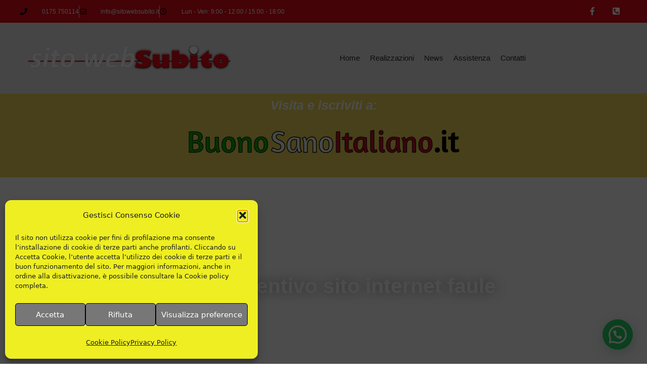

--- FILE ---
content_type: text/html; charset=UTF-8
request_url: https://www.sitowebsubito.it/tag/preventivo-sito-internet-faule/
body_size: 125436
content:
<!DOCTYPE html>
<html lang="it-IT" prefix="og: https://ogp.me/ns#">
<head>
<meta charset="UTF-8">
<meta http-equiv="X-UA-Compatible" content="IE=edge" />
<link rel="profile" href="https://gmpg.org/xfn/11">
<style>img:is([sizes="auto" i], [sizes^="auto," i]) { contain-intrinsic-size: 3000px 1500px }</style>
<meta name="viewport" content="width=device-width, initial-scale=1">
<!-- Ottimizzazione per i motori di ricerca di Rank Math - https://rankmath.com/ -->
<title>Preventivo Sito Internet Faule - SitoWebSubito.it</title>
<meta name="description" content="Richiedi un preventivo per il tuo sito web a Faule Se sei alla ricerca di siti semplici ma funzionali, allora sei nel posto giusto, nel sito potete visionare alcuni lavori che sono stati realizzati da noi, quello che  cerchiamo di fare è di contenere i costi per poter aiutare le attività ad avere un suo sito web. Noi creiamo siti web, cataloghi on line, ecommerce, shop, utilizziamo wordpress e woocommerce. Senza nessun impegno ci potete contattare per informazioni."/>
<meta name="robots" content="follow, noindex"/>
<meta property="og:locale" content="it_IT" />
<meta property="og:type" content="article" />
<meta property="og:title" content="Preventivo Sito Internet Faule - SitoWebSubito.it" />
<meta property="og:description" content="Richiedi un preventivo per il tuo sito web a Faule Se sei alla ricerca di siti semplici ma funzionali, allora sei nel posto giusto, nel sito potete visionare alcuni lavori che sono stati realizzati da noi, quello che  cerchiamo di fare è di contenere i costi per poter aiutare le attività ad avere un suo sito web. Noi creiamo siti web, cataloghi on line, ecommerce, shop, utilizziamo wordpress e woocommerce. Senza nessun impegno ci potete contattare per informazioni." />
<meta property="og:url" content="https://www.sitowebsubito.it/tag/preventivo-sito-internet-faule/" />
<meta property="og:site_name" content="SitoWebSubito.it" />
<meta name="twitter:card" content="summary_large_image" />
<meta name="twitter:title" content="Preventivo Sito Internet Faule - SitoWebSubito.it" />
<meta name="twitter:description" content="Richiedi un preventivo per il tuo sito web a Faule Se sei alla ricerca di siti semplici ma funzionali, allora sei nel posto giusto, nel sito potete visionare alcuni lavori che sono stati realizzati da noi, quello che  cerchiamo di fare è di contenere i costi per poter aiutare le attività ad avere un suo sito web. Noi creiamo siti web, cataloghi on line, ecommerce, shop, utilizziamo wordpress e woocommerce. Senza nessun impegno ci potete contattare per informazioni." />
<script type="application/ld+json" class="rank-math-schema-pro">{"@context":"https://schema.org","@graph":[{"@type":"Place","@id":"https://www.sitowebsubito.it/#place","address":{"@type":"PostalAddress","streetAddress":"Via Cima 40","addressLocality":"Verzuolo","addressRegion":"CN","postalCode":"12039","addressCountry":"Italia"}},{"@type":"LocalBusiness","@id":"https://www.sitowebsubito.it/#organization","name":"SitoWebSubito.it","url":"https://www.sitowebsubito.it","email":"info@sitowebsubito.it","address":{"@type":"PostalAddress","streetAddress":"Via Cima 40","addressLocality":"Verzuolo","addressRegion":"CN","postalCode":"12039","addressCountry":"Italia"},"logo":{"@type":"ImageObject","@id":"https://www.sitowebsubito.it/#logo","url":"https://www.sitowebsubito.it/wp-content/uploads/2018/12/logo.png","contentUrl":"https://www.sitowebsubito.it/wp-content/uploads/2018/12/logo.png","caption":"SitoWebSubito.it","inLanguage":"it-IT","width":"500","height":"62"},"location":{"@id":"https://www.sitowebsubito.it/#place"},"image":{"@id":"https://www.sitowebsubito.it/#logo"},"telephone":"+39 0175 750114"},{"@type":"WebSite","@id":"https://www.sitowebsubito.it/#website","url":"https://www.sitowebsubito.it","name":"SitoWebSubito.it","alternateName":"Creazione siti web","publisher":{"@id":"https://www.sitowebsubito.it/#organization"},"inLanguage":"it-IT"},{"@type":"BreadcrumbList","@id":"https://www.sitowebsubito.it/tag/preventivo-sito-internet-faule/#breadcrumb","itemListElement":[{"@type":"ListItem","position":"1","item":{"@id":"https://www.sitowebsubito.it","name":"Home"}},{"@type":"ListItem","position":"2","item":{"@id":"https://www.sitowebsubito.it/tag/preventivo-sito-internet-faule/","name":"Preventivo sito internet faule"}}]},{"@type":"CollectionPage","@id":"https://www.sitowebsubito.it/tag/preventivo-sito-internet-faule/#webpage","url":"https://www.sitowebsubito.it/tag/preventivo-sito-internet-faule/","name":"Preventivo Sito Internet Faule - SitoWebSubito.it","isPartOf":{"@id":"https://www.sitowebsubito.it/#website"},"inLanguage":"it-IT","breadcrumb":{"@id":"https://www.sitowebsubito.it/tag/preventivo-sito-internet-faule/#breadcrumb"}}]}</script>
<!-- /Rank Math WordPress SEO plugin -->
<link rel="alternate" type="application/rss+xml" title="SitoWebSubito.it &raquo; Feed" href="https://www.sitowebsubito.it/feed/" />
<link rel="alternate" type="application/rss+xml" title="SitoWebSubito.it &raquo; Feed dei commenti" href="https://www.sitowebsubito.it/comments/feed/" />
<link rel="alternate" type="application/rss+xml" title="SitoWebSubito.it &raquo; Preventivo sito internet faule Feed del tag" href="https://www.sitowebsubito.it/tag/preventivo-sito-internet-faule/feed/" />
<!-- <link rel='stylesheet' id='fluentform-elementor-widget-css' href='https://www.sitowebsubito.it/wp-content/plugins/fluentform/assets/css/fluent-forms-elementor-widget.css?ver=6.1.11' media='all' /> -->
<!-- <link rel='stylesheet' id='wp-block-library-css' href='https://www.sitowebsubito.it/wp-includes/css/dist/block-library/style.min.css?ver=6.8.3' media='all' /> -->
<link rel="stylesheet" type="text/css" href="//www.sitowebsubito.it/wp-content/cache/wpfc-minified/2df5cd02/3tqot.css" media="all"/>
<style id='classic-theme-styles-inline-css'>
/*! This file is auto-generated */
.wp-block-button__link{color:#fff;background-color:#32373c;border-radius:9999px;box-shadow:none;text-decoration:none;padding:calc(.667em + 2px) calc(1.333em + 2px);font-size:1.125em}.wp-block-file__button{background:#32373c;color:#fff;text-decoration:none}
</style>
<style id='joinchat-button-style-inline-css'>
.wp-block-joinchat-button{border:none!important;text-align:center}.wp-block-joinchat-button figure{display:table;margin:0 auto;padding:0}.wp-block-joinchat-button figcaption{font:normal normal 400 .6em/2em var(--wp--preset--font-family--system-font,sans-serif);margin:0;padding:0}.wp-block-joinchat-button .joinchat-button__qr{background-color:#fff;border:6px solid #25d366;border-radius:30px;box-sizing:content-box;display:block;height:200px;margin:auto;overflow:hidden;padding:10px;width:200px}.wp-block-joinchat-button .joinchat-button__qr canvas,.wp-block-joinchat-button .joinchat-button__qr img{display:block;margin:auto}.wp-block-joinchat-button .joinchat-button__link{align-items:center;background-color:#25d366;border:6px solid #25d366;border-radius:30px;display:inline-flex;flex-flow:row nowrap;justify-content:center;line-height:1.25em;margin:0 auto;text-decoration:none}.wp-block-joinchat-button .joinchat-button__link:before{background:transparent var(--joinchat-ico) no-repeat center;background-size:100%;content:"";display:block;height:1.5em;margin:-.75em .75em -.75em 0;width:1.5em}.wp-block-joinchat-button figure+.joinchat-button__link{margin-top:10px}@media (orientation:landscape)and (min-height:481px),(orientation:portrait)and (min-width:481px){.wp-block-joinchat-button.joinchat-button--qr-only figure+.joinchat-button__link{display:none}}@media (max-width:480px),(orientation:landscape)and (max-height:480px){.wp-block-joinchat-button figure{display:none}}
</style>
<style id='global-styles-inline-css'>
:root{--wp--preset--aspect-ratio--square: 1;--wp--preset--aspect-ratio--4-3: 4/3;--wp--preset--aspect-ratio--3-4: 3/4;--wp--preset--aspect-ratio--3-2: 3/2;--wp--preset--aspect-ratio--2-3: 2/3;--wp--preset--aspect-ratio--16-9: 16/9;--wp--preset--aspect-ratio--9-16: 9/16;--wp--preset--color--black: #000000;--wp--preset--color--cyan-bluish-gray: #abb8c3;--wp--preset--color--white: #ffffff;--wp--preset--color--pale-pink: #f78da7;--wp--preset--color--vivid-red: #cf2e2e;--wp--preset--color--luminous-vivid-orange: #ff6900;--wp--preset--color--luminous-vivid-amber: #fcb900;--wp--preset--color--light-green-cyan: #7bdcb5;--wp--preset--color--vivid-green-cyan: #00d084;--wp--preset--color--pale-cyan-blue: #8ed1fc;--wp--preset--color--vivid-cyan-blue: #0693e3;--wp--preset--color--vivid-purple: #9b51e0;--wp--preset--color--contrast: var(--contrast);--wp--preset--color--contrast-2: var(--contrast-2);--wp--preset--color--contrast-3: var(--contrast-3);--wp--preset--color--base: var(--base);--wp--preset--color--base-2: var(--base-2);--wp--preset--color--base-3: var(--base-3);--wp--preset--color--accent: var(--accent);--wp--preset--gradient--vivid-cyan-blue-to-vivid-purple: linear-gradient(135deg,rgba(6,147,227,1) 0%,rgb(155,81,224) 100%);--wp--preset--gradient--light-green-cyan-to-vivid-green-cyan: linear-gradient(135deg,rgb(122,220,180) 0%,rgb(0,208,130) 100%);--wp--preset--gradient--luminous-vivid-amber-to-luminous-vivid-orange: linear-gradient(135deg,rgba(252,185,0,1) 0%,rgba(255,105,0,1) 100%);--wp--preset--gradient--luminous-vivid-orange-to-vivid-red: linear-gradient(135deg,rgba(255,105,0,1) 0%,rgb(207,46,46) 100%);--wp--preset--gradient--very-light-gray-to-cyan-bluish-gray: linear-gradient(135deg,rgb(238,238,238) 0%,rgb(169,184,195) 100%);--wp--preset--gradient--cool-to-warm-spectrum: linear-gradient(135deg,rgb(74,234,220) 0%,rgb(151,120,209) 20%,rgb(207,42,186) 40%,rgb(238,44,130) 60%,rgb(251,105,98) 80%,rgb(254,248,76) 100%);--wp--preset--gradient--blush-light-purple: linear-gradient(135deg,rgb(255,206,236) 0%,rgb(152,150,240) 100%);--wp--preset--gradient--blush-bordeaux: linear-gradient(135deg,rgb(254,205,165) 0%,rgb(254,45,45) 50%,rgb(107,0,62) 100%);--wp--preset--gradient--luminous-dusk: linear-gradient(135deg,rgb(255,203,112) 0%,rgb(199,81,192) 50%,rgb(65,88,208) 100%);--wp--preset--gradient--pale-ocean: linear-gradient(135deg,rgb(255,245,203) 0%,rgb(182,227,212) 50%,rgb(51,167,181) 100%);--wp--preset--gradient--electric-grass: linear-gradient(135deg,rgb(202,248,128) 0%,rgb(113,206,126) 100%);--wp--preset--gradient--midnight: linear-gradient(135deg,rgb(2,3,129) 0%,rgb(40,116,252) 100%);--wp--preset--font-size--small: 13px;--wp--preset--font-size--medium: 20px;--wp--preset--font-size--large: 36px;--wp--preset--font-size--x-large: 42px;--wp--preset--spacing--20: 0.44rem;--wp--preset--spacing--30: 0.67rem;--wp--preset--spacing--40: 1rem;--wp--preset--spacing--50: 1.5rem;--wp--preset--spacing--60: 2.25rem;--wp--preset--spacing--70: 3.38rem;--wp--preset--spacing--80: 5.06rem;--wp--preset--shadow--natural: 6px 6px 9px rgba(0, 0, 0, 0.2);--wp--preset--shadow--deep: 12px 12px 50px rgba(0, 0, 0, 0.4);--wp--preset--shadow--sharp: 6px 6px 0px rgba(0, 0, 0, 0.2);--wp--preset--shadow--outlined: 6px 6px 0px -3px rgba(255, 255, 255, 1), 6px 6px rgba(0, 0, 0, 1);--wp--preset--shadow--crisp: 6px 6px 0px rgba(0, 0, 0, 1);}:where(.is-layout-flex){gap: 0.5em;}:where(.is-layout-grid){gap: 0.5em;}body .is-layout-flex{display: flex;}.is-layout-flex{flex-wrap: wrap;align-items: center;}.is-layout-flex > :is(*, div){margin: 0;}body .is-layout-grid{display: grid;}.is-layout-grid > :is(*, div){margin: 0;}:where(.wp-block-columns.is-layout-flex){gap: 2em;}:where(.wp-block-columns.is-layout-grid){gap: 2em;}:where(.wp-block-post-template.is-layout-flex){gap: 1.25em;}:where(.wp-block-post-template.is-layout-grid){gap: 1.25em;}.has-black-color{color: var(--wp--preset--color--black) !important;}.has-cyan-bluish-gray-color{color: var(--wp--preset--color--cyan-bluish-gray) !important;}.has-white-color{color: var(--wp--preset--color--white) !important;}.has-pale-pink-color{color: var(--wp--preset--color--pale-pink) !important;}.has-vivid-red-color{color: var(--wp--preset--color--vivid-red) !important;}.has-luminous-vivid-orange-color{color: var(--wp--preset--color--luminous-vivid-orange) !important;}.has-luminous-vivid-amber-color{color: var(--wp--preset--color--luminous-vivid-amber) !important;}.has-light-green-cyan-color{color: var(--wp--preset--color--light-green-cyan) !important;}.has-vivid-green-cyan-color{color: var(--wp--preset--color--vivid-green-cyan) !important;}.has-pale-cyan-blue-color{color: var(--wp--preset--color--pale-cyan-blue) !important;}.has-vivid-cyan-blue-color{color: var(--wp--preset--color--vivid-cyan-blue) !important;}.has-vivid-purple-color{color: var(--wp--preset--color--vivid-purple) !important;}.has-black-background-color{background-color: var(--wp--preset--color--black) !important;}.has-cyan-bluish-gray-background-color{background-color: var(--wp--preset--color--cyan-bluish-gray) !important;}.has-white-background-color{background-color: var(--wp--preset--color--white) !important;}.has-pale-pink-background-color{background-color: var(--wp--preset--color--pale-pink) !important;}.has-vivid-red-background-color{background-color: var(--wp--preset--color--vivid-red) !important;}.has-luminous-vivid-orange-background-color{background-color: var(--wp--preset--color--luminous-vivid-orange) !important;}.has-luminous-vivid-amber-background-color{background-color: var(--wp--preset--color--luminous-vivid-amber) !important;}.has-light-green-cyan-background-color{background-color: var(--wp--preset--color--light-green-cyan) !important;}.has-vivid-green-cyan-background-color{background-color: var(--wp--preset--color--vivid-green-cyan) !important;}.has-pale-cyan-blue-background-color{background-color: var(--wp--preset--color--pale-cyan-blue) !important;}.has-vivid-cyan-blue-background-color{background-color: var(--wp--preset--color--vivid-cyan-blue) !important;}.has-vivid-purple-background-color{background-color: var(--wp--preset--color--vivid-purple) !important;}.has-black-border-color{border-color: var(--wp--preset--color--black) !important;}.has-cyan-bluish-gray-border-color{border-color: var(--wp--preset--color--cyan-bluish-gray) !important;}.has-white-border-color{border-color: var(--wp--preset--color--white) !important;}.has-pale-pink-border-color{border-color: var(--wp--preset--color--pale-pink) !important;}.has-vivid-red-border-color{border-color: var(--wp--preset--color--vivid-red) !important;}.has-luminous-vivid-orange-border-color{border-color: var(--wp--preset--color--luminous-vivid-orange) !important;}.has-luminous-vivid-amber-border-color{border-color: var(--wp--preset--color--luminous-vivid-amber) !important;}.has-light-green-cyan-border-color{border-color: var(--wp--preset--color--light-green-cyan) !important;}.has-vivid-green-cyan-border-color{border-color: var(--wp--preset--color--vivid-green-cyan) !important;}.has-pale-cyan-blue-border-color{border-color: var(--wp--preset--color--pale-cyan-blue) !important;}.has-vivid-cyan-blue-border-color{border-color: var(--wp--preset--color--vivid-cyan-blue) !important;}.has-vivid-purple-border-color{border-color: var(--wp--preset--color--vivid-purple) !important;}.has-vivid-cyan-blue-to-vivid-purple-gradient-background{background: var(--wp--preset--gradient--vivid-cyan-blue-to-vivid-purple) !important;}.has-light-green-cyan-to-vivid-green-cyan-gradient-background{background: var(--wp--preset--gradient--light-green-cyan-to-vivid-green-cyan) !important;}.has-luminous-vivid-amber-to-luminous-vivid-orange-gradient-background{background: var(--wp--preset--gradient--luminous-vivid-amber-to-luminous-vivid-orange) !important;}.has-luminous-vivid-orange-to-vivid-red-gradient-background{background: var(--wp--preset--gradient--luminous-vivid-orange-to-vivid-red) !important;}.has-very-light-gray-to-cyan-bluish-gray-gradient-background{background: var(--wp--preset--gradient--very-light-gray-to-cyan-bluish-gray) !important;}.has-cool-to-warm-spectrum-gradient-background{background: var(--wp--preset--gradient--cool-to-warm-spectrum) !important;}.has-blush-light-purple-gradient-background{background: var(--wp--preset--gradient--blush-light-purple) !important;}.has-blush-bordeaux-gradient-background{background: var(--wp--preset--gradient--blush-bordeaux) !important;}.has-luminous-dusk-gradient-background{background: var(--wp--preset--gradient--luminous-dusk) !important;}.has-pale-ocean-gradient-background{background: var(--wp--preset--gradient--pale-ocean) !important;}.has-electric-grass-gradient-background{background: var(--wp--preset--gradient--electric-grass) !important;}.has-midnight-gradient-background{background: var(--wp--preset--gradient--midnight) !important;}.has-small-font-size{font-size: var(--wp--preset--font-size--small) !important;}.has-medium-font-size{font-size: var(--wp--preset--font-size--medium) !important;}.has-large-font-size{font-size: var(--wp--preset--font-size--large) !important;}.has-x-large-font-size{font-size: var(--wp--preset--font-size--x-large) !important;}
:where(.wp-block-post-template.is-layout-flex){gap: 1.25em;}:where(.wp-block-post-template.is-layout-grid){gap: 1.25em;}
:where(.wp-block-columns.is-layout-flex){gap: 2em;}:where(.wp-block-columns.is-layout-grid){gap: 2em;}
:root :where(.wp-block-pullquote){font-size: 1.5em;line-height: 1.6;}
</style>
<!-- <link rel='stylesheet' id='cmplz-general-css' href='https://www.sitowebsubito.it/wp-content/plugins/complianz-gdpr/assets/css/cookieblocker.min.css?ver=1766010023' media='all' /> -->
<!-- <link rel='stylesheet' id='orbisius_ct_generatepress_child_theme_parent_style-css' href='https://www.sitowebsubito.it/wp-content/themes/generatepress/style.css?ver=3.6.1' media='all' /> -->
<!-- <link rel='stylesheet' id='orbisius_ct_generatepress_child_theme_parent_style_child_style-css' href='https://www.sitowebsubito.it/wp-content/themes/generatepress-child-theme/style.css?ver=2.2.1' media='all' /> -->
<!-- <link rel='stylesheet' id='generate-style-grid-css' href='https://www.sitowebsubito.it/wp-content/themes/generatepress/assets/css/unsemantic-grid.min.css?ver=3.6.1' media='all' /> -->
<!-- <link rel='stylesheet' id='generate-style-css' href='https://www.sitowebsubito.it/wp-content/themes/generatepress/assets/css/style.min.css?ver=3.6.1' media='all' /> -->
<link rel="stylesheet" type="text/css" href="//www.sitowebsubito.it/wp-content/cache/wpfc-minified/6jx9tmm2/3tks0.css" media="all"/>
<style id='generate-style-inline-css'>
body{background-color:#ffffff;color:#3a3a3a;}a{color:#222222;}a:hover, a:focus, a:active{color:#000000;}body .grid-container{max-width:1300px;}.wp-block-group__inner-container{max-width:1300px;margin-left:auto;margin-right:auto;}:root{--contrast:#222222;--contrast-2:#575760;--contrast-3:#b2b2be;--base:#f0f0f0;--base-2:#f7f8f9;--base-3:#ffffff;--accent:#1e73be;}:root .has-contrast-color{color:var(--contrast);}:root .has-contrast-background-color{background-color:var(--contrast);}:root .has-contrast-2-color{color:var(--contrast-2);}:root .has-contrast-2-background-color{background-color:var(--contrast-2);}:root .has-contrast-3-color{color:var(--contrast-3);}:root .has-contrast-3-background-color{background-color:var(--contrast-3);}:root .has-base-color{color:var(--base);}:root .has-base-background-color{background-color:var(--base);}:root .has-base-2-color{color:var(--base-2);}:root .has-base-2-background-color{background-color:var(--base-2);}:root .has-base-3-color{color:var(--base-3);}:root .has-base-3-background-color{background-color:var(--base-3);}:root .has-accent-color{color:var(--accent);}:root .has-accent-background-color{background-color:var(--accent);}body, button, input, select, textarea{font-family:-apple-system, system-ui, BlinkMacSystemFont, "Segoe UI", Helvetica, Arial, sans-serif, "Apple Color Emoji", "Segoe UI Emoji", "Segoe UI Symbol";font-size:20px;}body{line-height:2;}p{margin-bottom:1.7em;}.entry-content > [class*="wp-block-"]:not(:last-child):not(.wp-block-heading){margin-bottom:1.7em;}.main-title{font-size:45px;}.main-navigation .main-nav ul ul li a{font-size:14px;}.sidebar .widget, .footer-widgets .widget{font-size:17px;}h1{font-weight:300;font-size:40px;}h2{font-weight:500;font-size:25px;}h3{font-size:20px;}h4{font-size:inherit;}h5{font-size:inherit;}@media (max-width:768px){.main-title{font-size:30px;}h1{font-size:30px;}h2{font-size:25px;}}.top-bar{background-color:#636363;color:#ffffff;}.top-bar a{color:#ffffff;}.top-bar a:hover{color:#303030;}.site-header{background-color:#ffffff;color:#3a3a3a;}.site-header a{color:#3a3a3a;}.main-title a,.main-title a:hover{color:#222222;}.site-description{color:#757575;}.main-navigation,.main-navigation ul ul{background-color:#222222;}.main-navigation .main-nav ul li a, .main-navigation .menu-toggle, .main-navigation .menu-bar-items{color:#ffffff;}.main-navigation .main-nav ul li:not([class*="current-menu-"]):hover > a, .main-navigation .main-nav ul li:not([class*="current-menu-"]):focus > a, .main-navigation .main-nav ul li.sfHover:not([class*="current-menu-"]) > a, .main-navigation .menu-bar-item:hover > a, .main-navigation .menu-bar-item.sfHover > a{color:#ffffff;background-color:#3f3f3f;}button.menu-toggle:hover,button.menu-toggle:focus,.main-navigation .mobile-bar-items a,.main-navigation .mobile-bar-items a:hover,.main-navigation .mobile-bar-items a:focus{color:#ffffff;}.main-navigation .main-nav ul li[class*="current-menu-"] > a{color:#ffffff;background-color:#3f3f3f;}.navigation-search input[type="search"],.navigation-search input[type="search"]:active, .navigation-search input[type="search"]:focus, .main-navigation .main-nav ul li.search-item.active > a, .main-navigation .menu-bar-items .search-item.active > a{color:#ffffff;background-color:#3f3f3f;}.main-navigation ul ul{background-color:#3f3f3f;}.main-navigation .main-nav ul ul li a{color:#ffffff;}.main-navigation .main-nav ul ul li:not([class*="current-menu-"]):hover > a,.main-navigation .main-nav ul ul li:not([class*="current-menu-"]):focus > a, .main-navigation .main-nav ul ul li.sfHover:not([class*="current-menu-"]) > a{color:#ffffff;background-color:#4f4f4f;}.main-navigation .main-nav ul ul li[class*="current-menu-"] > a{color:#ffffff;background-color:#4f4f4f;}.separate-containers .inside-article, .separate-containers .comments-area, .separate-containers .page-header, .one-container .container, .separate-containers .paging-navigation, .inside-page-header{background-color:#ffffff;}.entry-meta{color:#595959;}.entry-meta a{color:#595959;}.entry-meta a:hover{color:#1e73be;}.sidebar .widget{background-color:#ffffff;}.sidebar .widget .widget-title{color:#000000;}.footer-widgets{background-color:#ffffff;}.footer-widgets .widget-title{color:#000000;}.site-info{color:#ffffff;background-color:#222222;}.site-info a{color:#ffffff;}.site-info a:hover{color:#606060;}.footer-bar .widget_nav_menu .current-menu-item a{color:#606060;}input[type="text"],input[type="email"],input[type="url"],input[type="password"],input[type="search"],input[type="tel"],input[type="number"],textarea,select{color:#666666;background-color:#fafafa;border-color:#cccccc;}input[type="text"]:focus,input[type="email"]:focus,input[type="url"]:focus,input[type="password"]:focus,input[type="search"]:focus,input[type="tel"]:focus,input[type="number"]:focus,textarea:focus,select:focus{color:#666666;background-color:#ffffff;border-color:#bfbfbf;}button,html input[type="button"],input[type="reset"],input[type="submit"],a.button,a.wp-block-button__link:not(.has-background){color:#ffffff;background-color:#666666;}button:hover,html input[type="button"]:hover,input[type="reset"]:hover,input[type="submit"]:hover,a.button:hover,button:focus,html input[type="button"]:focus,input[type="reset"]:focus,input[type="submit"]:focus,a.button:focus,a.wp-block-button__link:not(.has-background):active,a.wp-block-button__link:not(.has-background):focus,a.wp-block-button__link:not(.has-background):hover{color:#ffffff;background-color:#3f3f3f;}a.generate-back-to-top{background-color:rgba( 0,0,0,0.4 );color:#ffffff;}a.generate-back-to-top:hover,a.generate-back-to-top:focus{background-color:rgba( 0,0,0,0.6 );color:#ffffff;}:root{--gp-search-modal-bg-color:var(--base-3);--gp-search-modal-text-color:var(--contrast);--gp-search-modal-overlay-bg-color:rgba(0,0,0,0.2);}@media (max-width: 768px){.main-navigation .menu-bar-item:hover > a, .main-navigation .menu-bar-item.sfHover > a{background:none;color:#ffffff;}}.inside-top-bar{padding:10px;}.inside-header{padding:40px;}.site-main .wp-block-group__inner-container{padding:40px;}.entry-content .alignwide, body:not(.no-sidebar) .entry-content .alignfull{margin-left:-40px;width:calc(100% + 80px);max-width:calc(100% + 80px);}.rtl .menu-item-has-children .dropdown-menu-toggle{padding-left:20px;}.rtl .main-navigation .main-nav ul li.menu-item-has-children > a{padding-right:20px;}.site-info{padding:20px;}@media (max-width:768px){.separate-containers .inside-article, .separate-containers .comments-area, .separate-containers .page-header, .separate-containers .paging-navigation, .one-container .site-content, .inside-page-header{padding:30px;}.site-main .wp-block-group__inner-container{padding:30px;}.site-info{padding-right:10px;padding-left:10px;}.entry-content .alignwide, body:not(.no-sidebar) .entry-content .alignfull{margin-left:-30px;width:calc(100% + 60px);max-width:calc(100% + 60px);}}.one-container .sidebar .widget{padding:0px;}/* End cached CSS */@media (max-width: 768px){.main-navigation .menu-toggle,.main-navigation .mobile-bar-items,.sidebar-nav-mobile:not(#sticky-placeholder){display:block;}.main-navigation ul,.gen-sidebar-nav{display:none;}[class*="nav-float-"] .site-header .inside-header > *{float:none;clear:both;}}
.dynamic-author-image-rounded{border-radius:100%;}.dynamic-featured-image, .dynamic-author-image{vertical-align:middle;}.one-container.blog .dynamic-content-template:not(:last-child), .one-container.archive .dynamic-content-template:not(:last-child){padding-bottom:0px;}.dynamic-entry-excerpt > p:last-child{margin-bottom:0px;}
.main-navigation .main-nav ul li a,.menu-toggle,.main-navigation .mobile-bar-items a{transition: line-height 300ms ease}.main-navigation.toggled .main-nav > ul{background-color: #222222}
.post-image:not(:first-child), .page-content:not(:first-child), .entry-content:not(:first-child), .entry-summary:not(:first-child), footer.entry-meta{margin-top:2.5em;}.post-image-above-header .inside-article div.featured-image, .post-image-above-header .inside-article div.post-image{margin-bottom:2.5em;}
</style>
<!-- <link rel='stylesheet' id='generate-mobile-style-css' href='https://www.sitowebsubito.it/wp-content/themes/generatepress/assets/css/mobile.min.css?ver=3.6.1' media='all' /> -->
<!-- <link rel='stylesheet' id='generate-font-icons-css' href='https://www.sitowebsubito.it/wp-content/themes/generatepress/assets/css/components/font-icons.min.css?ver=3.6.1' media='all' /> -->
<!-- <link rel='stylesheet' id='generate-child-css' href='https://www.sitowebsubito.it/wp-content/themes/generatepress-child-theme/style.css?ver=1647331286' media='all' /> -->
<!-- <link rel='stylesheet' id='elementor-frontend-css' href='https://www.sitowebsubito.it/wp-content/plugins/elementor/assets/css/frontend.min.css?ver=3.32.5' media='all' /> -->
<link rel="stylesheet" type="text/css" href="//www.sitowebsubito.it/wp-content/cache/wpfc-minified/1fybryss/3tks0.css" media="all"/>
<style id='elementor-frontend-inline-css'>
.elementor-kit-1950{--e-global-color-primary:#6EC1E4;--e-global-color-secondary:#54595F;--e-global-color-text:#7A7A7A;--e-global-color-accent:#61CE70;--e-global-color-1f60d85:#4054B2;--e-global-color-25157a26:#23A455;--e-global-color-6c8b0677:#000;--e-global-color-322b1cf0:#FFF;--e-global-color-7b28cefb:#F70800;--e-global-color-5a273b84:RGBA(122, 122, 122, 0.4392156862745098);--e-global-color-6531280:#E8E8E8;--e-global-typography-primary-font-family:"Roboto";--e-global-typography-primary-font-weight:600;--e-global-typography-secondary-font-family:"Roboto Slab";--e-global-typography-secondary-font-weight:400;--e-global-typography-text-font-family:"Roboto";--e-global-typography-text-font-weight:400;--e-global-typography-accent-font-family:"Roboto";--e-global-typography-accent-font-weight:500;}.elementor-kit-1950 e-page-transition{background-color:#FFBC7D;}.elementor-section.elementor-section-boxed > .elementor-container{max-width:1200px;}.e-con{--container-max-width:1200px;}.elementor-widget:not(:last-child){margin-block-end:20px;}.elementor-element{--widgets-spacing:20px 20px;--widgets-spacing-row:20px;--widgets-spacing-column:20px;}{}h1.entry-title{display:var(--page-title-display);}@media(max-width:1024px){.elementor-section.elementor-section-boxed > .elementor-container{max-width:1024px;}.e-con{--container-max-width:1024px;}}@media(max-width:767px){.elementor-section.elementor-section-boxed > .elementor-container{max-width:767px;}.e-con{--container-max-width:767px;}}
.elementor-464 .elementor-element.elementor-element-1109d37a > .elementor-container > .elementor-column > .elementor-widget-wrap{align-content:center;align-items:center;}.elementor-464 .elementor-element.elementor-element-1109d37a:not(.elementor-motion-effects-element-type-background), .elementor-464 .elementor-element.elementor-element-1109d37a > .elementor-motion-effects-container > .elementor-motion-effects-layer{background-color:#e20a16;}.elementor-464 .elementor-element.elementor-element-1109d37a > .elementor-container{min-height:45px;}.elementor-464 .elementor-element.elementor-element-1109d37a{transition:background 0.3s, border 0.3s, border-radius 0.3s, box-shadow 0.3s;}.elementor-464 .elementor-element.elementor-element-1109d37a > .elementor-background-overlay{transition:background 0.3s, border-radius 0.3s, opacity 0.3s;}.elementor-widget-icon-list .elementor-icon-list-item:not(:last-child):after{border-color:var( --e-global-color-text );}.elementor-widget-icon-list .elementor-icon-list-icon i{color:var( --e-global-color-primary );}.elementor-widget-icon-list .elementor-icon-list-icon svg{fill:var( --e-global-color-primary );}.elementor-widget-icon-list .elementor-icon-list-item > .elementor-icon-list-text, .elementor-widget-icon-list .elementor-icon-list-item > a{font-family:var( --e-global-typography-text-font-family ), Sans-serif;font-weight:var( --e-global-typography-text-font-weight );}.elementor-widget-icon-list .elementor-icon-list-text{color:var( --e-global-color-secondary );}.elementor-464 .elementor-element.elementor-element-2d93fdd4 .elementor-icon-list-items:not(.elementor-inline-items) .elementor-icon-list-item:not(:last-child){padding-block-end:calc(28px/2);}.elementor-464 .elementor-element.elementor-element-2d93fdd4 .elementor-icon-list-items:not(.elementor-inline-items) .elementor-icon-list-item:not(:first-child){margin-block-start:calc(28px/2);}.elementor-464 .elementor-element.elementor-element-2d93fdd4 .elementor-icon-list-items.elementor-inline-items .elementor-icon-list-item{margin-inline:calc(28px/2);}.elementor-464 .elementor-element.elementor-element-2d93fdd4 .elementor-icon-list-items.elementor-inline-items{margin-inline:calc(-28px/2);}.elementor-464 .elementor-element.elementor-element-2d93fdd4 .elementor-icon-list-items.elementor-inline-items .elementor-icon-list-item:after{inset-inline-end:calc(-28px/2);}.elementor-464 .elementor-element.elementor-element-2d93fdd4 .elementor-icon-list-item:not(:last-child):after{content:"";border-color:#ddd;}.elementor-464 .elementor-element.elementor-element-2d93fdd4 .elementor-icon-list-items:not(.elementor-inline-items) .elementor-icon-list-item:not(:last-child):after{border-block-start-style:solid;border-block-start-width:1px;}.elementor-464 .elementor-element.elementor-element-2d93fdd4 .elementor-icon-list-items.elementor-inline-items .elementor-icon-list-item:not(:last-child):after{border-inline-start-style:solid;}.elementor-464 .elementor-element.elementor-element-2d93fdd4 .elementor-inline-items .elementor-icon-list-item:not(:last-child):after{border-inline-start-width:1px;}.elementor-464 .elementor-element.elementor-element-2d93fdd4 .elementor-icon-list-icon i{color:#000000;transition:color 0.3s;}.elementor-464 .elementor-element.elementor-element-2d93fdd4 .elementor-icon-list-icon svg{fill:#000000;transition:fill 0.3s;}.elementor-464 .elementor-element.elementor-element-2d93fdd4{--e-icon-list-icon-size:14px;--icon-vertical-offset:0px;}.elementor-464 .elementor-element.elementor-element-2d93fdd4 .elementor-icon-list-icon{padding-inline-end:20px;}.elementor-464 .elementor-element.elementor-element-2d93fdd4 .elementor-icon-list-item > .elementor-icon-list-text, .elementor-464 .elementor-element.elementor-element-2d93fdd4 .elementor-icon-list-item > a{font-size:12px;}.elementor-464 .elementor-element.elementor-element-2d93fdd4 .elementor-icon-list-text{color:#ffffff;transition:color 0.3s;}.elementor-464 .elementor-element.elementor-element-b803034{--grid-template-columns:repeat(0, auto);--icon-size:16px;--grid-column-gap:0px;--grid-row-gap:0px;}.elementor-464 .elementor-element.elementor-element-b803034 .elementor-widget-container{text-align:right;}.elementor-464 .elementor-element.elementor-element-b803034 .elementor-social-icon{background-color:rgba(0,0,0,0);--icon-padding:0.8em;}.elementor-464 .elementor-element.elementor-element-b803034 .elementor-social-icon i{color:#ffffff;}.elementor-464 .elementor-element.elementor-element-b803034 .elementor-social-icon svg{fill:#ffffff;}.elementor-464 .elementor-element.elementor-element-b803034 .elementor-social-icon:hover{background-color:#e8c204;}.elementor-464 .elementor-element.elementor-element-2a829b3a > .elementor-container > .elementor-column > .elementor-widget-wrap{align-content:center;align-items:center;}.elementor-464 .elementor-element.elementor-element-2a829b3a:not(.elementor-motion-effects-element-type-background), .elementor-464 .elementor-element.elementor-element-2a829b3a > .elementor-motion-effects-container > .elementor-motion-effects-layer{background-color:rgba(122,122,122,0.18);}.elementor-464 .elementor-element.elementor-element-2a829b3a{border-style:solid;border-width:0px 0px 1px 0px;border-color:#d8d8d8;transition:background 0.3s, border 0.3s, border-radius 0.3s, box-shadow 0.3s;}.elementor-464 .elementor-element.elementor-element-2a829b3a > .elementor-background-overlay{transition:background 0.3s, border-radius 0.3s, opacity 0.3s;}.elementor-widget-theme-site-logo .widget-image-caption{color:var( --e-global-color-text );font-family:var( --e-global-typography-text-font-family ), Sans-serif;font-weight:var( --e-global-typography-text-font-weight );}.elementor-464 .elementor-element.elementor-element-4f48aa5 img{width:400px;max-width:100%;}.elementor-widget-nav-menu .elementor-nav-menu .elementor-item{font-family:var( --e-global-typography-primary-font-family ), Sans-serif;font-weight:var( --e-global-typography-primary-font-weight );}.elementor-widget-nav-menu .elementor-nav-menu--main .elementor-item{color:var( --e-global-color-text );fill:var( --e-global-color-text );}.elementor-widget-nav-menu .elementor-nav-menu--main .elementor-item:hover,
.elementor-widget-nav-menu .elementor-nav-menu--main .elementor-item.elementor-item-active,
.elementor-widget-nav-menu .elementor-nav-menu--main .elementor-item.highlighted,
.elementor-widget-nav-menu .elementor-nav-menu--main .elementor-item:focus{color:var( --e-global-color-accent );fill:var( --e-global-color-accent );}.elementor-widget-nav-menu .elementor-nav-menu--main:not(.e--pointer-framed) .elementor-item:before,
.elementor-widget-nav-menu .elementor-nav-menu--main:not(.e--pointer-framed) .elementor-item:after{background-color:var( --e-global-color-accent );}.elementor-widget-nav-menu .e--pointer-framed .elementor-item:before,
.elementor-widget-nav-menu .e--pointer-framed .elementor-item:after{border-color:var( --e-global-color-accent );}.elementor-widget-nav-menu{--e-nav-menu-divider-color:var( --e-global-color-text );}.elementor-widget-nav-menu .elementor-nav-menu--dropdown .elementor-item, .elementor-widget-nav-menu .elementor-nav-menu--dropdown  .elementor-sub-item{font-family:var( --e-global-typography-accent-font-family ), Sans-serif;font-weight:var( --e-global-typography-accent-font-weight );}.elementor-464 .elementor-element.elementor-element-5a72ddc5 .elementor-menu-toggle{margin-left:auto;background-color:rgba(0,0,0,0);}.elementor-464 .elementor-element.elementor-element-5a72ddc5 .elementor-nav-menu .elementor-item{font-size:15px;font-weight:500;}.elementor-464 .elementor-element.elementor-element-5a72ddc5 .elementor-nav-menu--main .elementor-item{color:#262a2b;fill:#262a2b;padding-left:10px;padding-right:10px;padding-top:60px;padding-bottom:60px;}.elementor-464 .elementor-element.elementor-element-5a72ddc5 .elementor-nav-menu--main:not(.e--pointer-framed) .elementor-item:before,
.elementor-464 .elementor-element.elementor-element-5a72ddc5 .elementor-nav-menu--main:not(.e--pointer-framed) .elementor-item:after{background-color:#e20a16;}.elementor-464 .elementor-element.elementor-element-5a72ddc5 .e--pointer-framed .elementor-item:before,
.elementor-464 .elementor-element.elementor-element-5a72ddc5 .e--pointer-framed .elementor-item:after{border-color:#e20a16;}.elementor-464 .elementor-element.elementor-element-5a72ddc5 .e--pointer-framed .elementor-item:before{border-width:3px;}.elementor-464 .elementor-element.elementor-element-5a72ddc5 .e--pointer-framed.e--animation-draw .elementor-item:before{border-width:0 0 3px 3px;}.elementor-464 .elementor-element.elementor-element-5a72ddc5 .e--pointer-framed.e--animation-draw .elementor-item:after{border-width:3px 3px 0 0;}.elementor-464 .elementor-element.elementor-element-5a72ddc5 .e--pointer-framed.e--animation-corners .elementor-item:before{border-width:3px 0 0 3px;}.elementor-464 .elementor-element.elementor-element-5a72ddc5 .e--pointer-framed.e--animation-corners .elementor-item:after{border-width:0 3px 3px 0;}.elementor-464 .elementor-element.elementor-element-5a72ddc5 .e--pointer-underline .elementor-item:after,
.elementor-464 .elementor-element.elementor-element-5a72ddc5 .e--pointer-overline .elementor-item:before,
.elementor-464 .elementor-element.elementor-element-5a72ddc5 .e--pointer-double-line .elementor-item:before,
.elementor-464 .elementor-element.elementor-element-5a72ddc5 .e--pointer-double-line .elementor-item:after{height:3px;}.elementor-464 .elementor-element.elementor-element-5a72ddc5{--e-nav-menu-horizontal-menu-item-margin:calc( 0px / 2 );}.elementor-464 .elementor-element.elementor-element-5a72ddc5 .elementor-nav-menu--main:not(.elementor-nav-menu--layout-horizontal) .elementor-nav-menu > li:not(:last-child){margin-bottom:0px;}.elementor-464 .elementor-element.elementor-element-5a72ddc5 .elementor-nav-menu--dropdown{background-color:#f9f9f9;}.elementor-464 .elementor-element.elementor-element-5a72ddc5 .elementor-nav-menu--dropdown a:hover,
.elementor-464 .elementor-element.elementor-element-5a72ddc5 .elementor-nav-menu--dropdown a:focus,
.elementor-464 .elementor-element.elementor-element-5a72ddc5 .elementor-nav-menu--dropdown a.elementor-item-active,
.elementor-464 .elementor-element.elementor-element-5a72ddc5 .elementor-nav-menu--dropdown a.highlighted{background-color:#e20a16;}.elementor-464 .elementor-element.elementor-element-bcfddff{--display:flex;--flex-direction:column;--container-widget-width:100%;--container-widget-height:initial;--container-widget-flex-grow:0;--container-widget-align-self:initial;--flex-wrap-mobile:wrap;}.elementor-464 .elementor-element.elementor-element-bcfddff:not(.elementor-motion-effects-element-type-background), .elementor-464 .elementor-element.elementor-element-bcfddff > .elementor-motion-effects-container > .elementor-motion-effects-layer{background-color:#E9C70CB0;}.elementor-widget-heading .elementor-heading-title{font-family:var( --e-global-typography-primary-font-family ), Sans-serif;font-weight:var( --e-global-typography-primary-font-weight );color:var( --e-global-color-primary );}.elementor-464 .elementor-element.elementor-element-2234470{text-align:center;}.elementor-464 .elementor-element.elementor-element-2234470 .elementor-heading-title{font-weight:600;font-style:italic;color:var( --e-global-color-322b1cf0 );}.elementor-widget-image .widget-image-caption{color:var( --e-global-color-text );font-family:var( --e-global-typography-text-font-family ), Sans-serif;font-weight:var( --e-global-typography-text-font-weight );}.elementor-theme-builder-content-area{height:400px;}.elementor-location-header:before, .elementor-location-footer:before{content:"";display:table;clear:both;}@media(max-width:1024px){.elementor-464 .elementor-element.elementor-element-1109d37a{padding:10px 20px 10px 20px;}.elementor-464 .elementor-element.elementor-element-b803034 .elementor-social-icon{--icon-padding:0.9em;}.elementor-464 .elementor-element.elementor-element-2a829b3a{padding:40px 20px 40px 20px;}}@media(max-width:767px){.elementor-464 .elementor-element.elementor-element-1109d37a > .elementor-container{min-height:17px;}.elementor-464 .elementor-element.elementor-element-1109d37a{padding:10px 20px 10px 20px;}.elementor-464 .elementor-element.elementor-element-2d93fdd4 .elementor-icon-list-items:not(.elementor-inline-items) .elementor-icon-list-item:not(:last-child){padding-block-end:calc(1px/2);}.elementor-464 .elementor-element.elementor-element-2d93fdd4 .elementor-icon-list-items:not(.elementor-inline-items) .elementor-icon-list-item:not(:first-child){margin-block-start:calc(1px/2);}.elementor-464 .elementor-element.elementor-element-2d93fdd4 .elementor-icon-list-items.elementor-inline-items .elementor-icon-list-item{margin-inline:calc(1px/2);}.elementor-464 .elementor-element.elementor-element-2d93fdd4 .elementor-icon-list-items.elementor-inline-items{margin-inline:calc(-1px/2);}.elementor-464 .elementor-element.elementor-element-2d93fdd4 .elementor-icon-list-items.elementor-inline-items .elementor-icon-list-item:after{inset-inline-end:calc(-1px/2);}.elementor-464 .elementor-element.elementor-element-2d93fdd4 .elementor-icon-list-item > .elementor-icon-list-text, .elementor-464 .elementor-element.elementor-element-2d93fdd4 .elementor-icon-list-item > a{line-height:1.9em;}.elementor-464 .elementor-element.elementor-element-0c059bd > .elementor-element-populated{margin:0px 0px 0px 0px;--e-column-margin-right:0px;--e-column-margin-left:0px;}.elementor-464 .elementor-element.elementor-element-b803034 .elementor-widget-container{text-align:center;}.elementor-464 .elementor-element.elementor-element-2a829b3a{padding:30px 20px 30px 20px;}.elementor-464 .elementor-element.elementor-element-42c4d80e{width:89%;}.elementor-464 .elementor-element.elementor-element-4f48aa5 img{width:251px;max-width:100%;}.elementor-464 .elementor-element.elementor-element-1c2442dd{width:11%;}.elementor-464 .elementor-element.elementor-element-5a72ddc5 .elementor-nav-menu--main > .elementor-nav-menu > li > .elementor-nav-menu--dropdown, .elementor-464 .elementor-element.elementor-element-5a72ddc5 .elementor-nav-menu__container.elementor-nav-menu--dropdown{margin-top:44px !important;}}@media(min-width:768px){.elementor-464 .elementor-element.elementor-element-3e00df1e{width:83%;}.elementor-464 .elementor-element.elementor-element-0c059bd{width:17%;}.elementor-464 .elementor-element.elementor-element-42c4d80e{width:36%;}.elementor-464 .elementor-element.elementor-element-1c2442dd{width:64%;}}@media(max-width:1024px) and (min-width:768px){.elementor-464 .elementor-element.elementor-element-3e00df1e{width:70%;}.elementor-464 .elementor-element.elementor-element-0c059bd{width:30%;}}
.elementor-511 .elementor-element.elementor-element-22a29a7f:not(.elementor-motion-effects-element-type-background), .elementor-511 .elementor-element.elementor-element-22a29a7f > .elementor-motion-effects-container > .elementor-motion-effects-layer{background-color:rgba(122,122,122,0.05);}.elementor-511 .elementor-element.elementor-element-22a29a7f{transition:background 0.3s, border 0.3s, border-radius 0.3s, box-shadow 0.3s;}.elementor-511 .elementor-element.elementor-element-22a29a7f > .elementor-background-overlay{transition:background 0.3s, border-radius 0.3s, opacity 0.3s;}.elementor-widget-theme-site-logo .widget-image-caption{color:var( --e-global-color-text );font-family:var( --e-global-typography-text-font-family ), Sans-serif;font-weight:var( --e-global-typography-text-font-weight );}.elementor-widget-heading .elementor-heading-title{font-family:var( --e-global-typography-primary-font-family ), Sans-serif;font-weight:var( --e-global-typography-primary-font-weight );color:var( --e-global-color-primary );}.elementor-511 .elementor-element.elementor-element-1eb44ff7{text-align:center;}.elementor-511 .elementor-element.elementor-element-1eb44ff7 .elementor-heading-title{color:#f70800;}.elementor-511 .elementor-element.elementor-element-d8cd97a{text-align:center;}.elementor-511 .elementor-element.elementor-element-d8cd97a .elementor-heading-title{color:#f70800;}.elementor-widget-button .elementor-button{background-color:var( --e-global-color-accent );font-family:var( --e-global-typography-accent-font-family ), Sans-serif;font-weight:var( --e-global-typography-accent-font-weight );}.elementor-511 .elementor-element.elementor-element-776f011 .elementor-button{background-color:#f70800;}.elementor-511 .elementor-element.elementor-element-776f011 .elementor-button-content-wrapper{flex-direction:row;}.elementor-511 .elementor-element.elementor-element-a6ea41f{--spacer-size:20px;}.elementor-511 .elementor-element.elementor-element-4985324{text-align:center;}.elementor-511 .elementor-element.elementor-element-4985324 .elementor-heading-title{font-family:"Roboto", Sans-serif;font-size:21px;font-weight:600;color:var( --e-global-color-6c8b0677 );}.elementor-511 .elementor-element.elementor-element-243e5cc{--spacer-size:50px;}.elementor-511 .elementor-element.elementor-element-b45dc91:not(.elementor-motion-effects-element-type-background), .elementor-511 .elementor-element.elementor-element-b45dc91 > .elementor-motion-effects-container > .elementor-motion-effects-layer{background-color:var( --e-global-color-7b28cefb );}.elementor-511 .elementor-element.elementor-element-b45dc91 > .elementor-container{max-width:1300px;}.elementor-511 .elementor-element.elementor-element-b45dc91{transition:background 0.3s, border 0.3s, border-radius 0.3s, box-shadow 0.3s;}.elementor-511 .elementor-element.elementor-element-b45dc91 > .elementor-background-overlay{transition:background 0.3s, border-radius 0.3s, opacity 0.3s;}.elementor-511 .elementor-element.elementor-element-1086c61.elementor-column > .elementor-widget-wrap{justify-content:center;}.elementor-widget-icon-list .elementor-icon-list-item:not(:last-child):after{border-color:var( --e-global-color-text );}.elementor-widget-icon-list .elementor-icon-list-icon i{color:var( --e-global-color-primary );}.elementor-widget-icon-list .elementor-icon-list-icon svg{fill:var( --e-global-color-primary );}.elementor-widget-icon-list .elementor-icon-list-item > .elementor-icon-list-text, .elementor-widget-icon-list .elementor-icon-list-item > a{font-family:var( --e-global-typography-text-font-family ), Sans-serif;font-weight:var( --e-global-typography-text-font-weight );}.elementor-widget-icon-list .elementor-icon-list-text{color:var( --e-global-color-secondary );}.elementor-511 .elementor-element.elementor-element-ec0e22c .elementor-icon-list-icon i{color:var( --e-global-color-322b1cf0 );transition:color 0.3s;}.elementor-511 .elementor-element.elementor-element-ec0e22c .elementor-icon-list-icon svg{fill:var( --e-global-color-322b1cf0 );transition:fill 0.3s;}.elementor-511 .elementor-element.elementor-element-ec0e22c{--e-icon-list-icon-size:16px;--icon-vertical-offset:0px;}.elementor-511 .elementor-element.elementor-element-ec0e22c .elementor-icon-list-item > .elementor-icon-list-text, .elementor-511 .elementor-element.elementor-element-ec0e22c .elementor-icon-list-item > a{font-family:"Roboto", Sans-serif;font-size:14px;font-weight:400;}.elementor-511 .elementor-element.elementor-element-ec0e22c .elementor-icon-list-text{color:var( --e-global-color-322b1cf0 );transition:color 0.3s;}.elementor-511 .elementor-element.elementor-element-4dd09b5.elementor-column > .elementor-widget-wrap{justify-content:center;}.elementor-511 .elementor-element.elementor-element-e7200d7 > .elementor-widget-container{margin:0px 0px 0px 0px;}.elementor-511 .elementor-element.elementor-element-e7200d7 .elementor-icon-list-icon i{color:var( --e-global-color-322b1cf0 );transition:color 0.3s;}.elementor-511 .elementor-element.elementor-element-e7200d7 .elementor-icon-list-icon svg{fill:var( --e-global-color-322b1cf0 );transition:fill 0.3s;}.elementor-511 .elementor-element.elementor-element-e7200d7{--e-icon-list-icon-size:16px;--icon-vertical-offset:0px;}.elementor-511 .elementor-element.elementor-element-e7200d7 .elementor-icon-list-item > .elementor-icon-list-text, .elementor-511 .elementor-element.elementor-element-e7200d7 .elementor-icon-list-item > a{font-family:"Roboto", Sans-serif;font-size:14px;font-weight:400;}.elementor-511 .elementor-element.elementor-element-e7200d7 .elementor-icon-list-text{color:var( --e-global-color-322b1cf0 );transition:color 0.3s;}.elementor-widget-image .widget-image-caption{color:var( --e-global-color-text );font-family:var( --e-global-typography-text-font-family ), Sans-serif;font-weight:var( --e-global-typography-text-font-weight );}.elementor-511 .elementor-element.elementor-element-2a02ea5 > .elementor-widget-container{background-color:var( --e-global-color-322b1cf0 );}.elementor-widget-text-editor{font-family:var( --e-global-typography-text-font-family ), Sans-serif;font-weight:var( --e-global-typography-text-font-weight );color:var( --e-global-color-text );}.elementor-widget-text-editor.elementor-drop-cap-view-stacked .elementor-drop-cap{background-color:var( --e-global-color-primary );}.elementor-widget-text-editor.elementor-drop-cap-view-framed .elementor-drop-cap, .elementor-widget-text-editor.elementor-drop-cap-view-default .elementor-drop-cap{color:var( --e-global-color-primary );border-color:var( --e-global-color-primary );}.elementor-511 .elementor-element.elementor-element-a03e1bc{font-family:"Roboto", Sans-serif;font-size:13px;font-weight:600;color:var( --e-global-color-322b1cf0 );}.elementor-511 .elementor-element.elementor-element-c414e71:not(.elementor-motion-effects-element-type-background), .elementor-511 .elementor-element.elementor-element-c414e71 > .elementor-motion-effects-container > .elementor-motion-effects-layer{background-color:#54595f;}.elementor-511 .elementor-element.elementor-element-c414e71{transition:background 0.3s, border 0.3s, border-radius 0.3s, box-shadow 0.3s;}.elementor-511 .elementor-element.elementor-element-c414e71 > .elementor-background-overlay{transition:background 0.3s, border-radius 0.3s, opacity 0.3s;}.elementor-511 .elementor-element.elementor-element-aa7c948 .elementor-icon-list-icon i{color:var( --e-global-color-7b28cefb );transition:color 0.3s;}.elementor-511 .elementor-element.elementor-element-aa7c948 .elementor-icon-list-icon svg{fill:var( --e-global-color-7b28cefb );transition:fill 0.3s;}.elementor-511 .elementor-element.elementor-element-aa7c948{--e-icon-list-icon-size:14px;--icon-vertical-offset:0px;}.elementor-511 .elementor-element.elementor-element-aa7c948 .elementor-icon-list-item > .elementor-icon-list-text, .elementor-511 .elementor-element.elementor-element-aa7c948 .elementor-icon-list-item > a{font-family:"Roboto", Sans-serif;font-size:13px;font-weight:400;}.elementor-511 .elementor-element.elementor-element-aa7c948 .elementor-icon-list-text{color:var( --e-global-color-322b1cf0 );transition:color 0.3s;}.elementor-511 .elementor-element.elementor-element-4181c58{--spacer-size:60px;}.elementor-theme-builder-content-area{height:400px;}.elementor-location-header:before, .elementor-location-footer:before{content:"";display:table;clear:both;}@media(min-width:768px){.elementor-511 .elementor-element.elementor-element-1086c61{width:33%;}.elementor-511 .elementor-element.elementor-element-4dd09b5{width:31.231%;}.elementor-511 .elementor-element.elementor-element-25c2975{width:35.769%;}}
.elementor-2056 .elementor-element.elementor-element-a86d111 > .elementor-container > .elementor-column > .elementor-widget-wrap{align-content:center;align-items:center;}.elementor-2056 .elementor-element.elementor-element-a86d111 > .elementor-background-overlay{background-color:rgba(0,0,0,0.32);background-image:url("https://www.sitowebsubito.it/wp-content/uploads/2020/04/hard-disk.jpg");background-repeat:no-repeat;background-size:cover;opacity:0.5;}.elementor-2056 .elementor-element.elementor-element-a86d111 > .elementor-container{max-width:1250px;min-height:430px;}.elementor-widget-heading .elementor-heading-title{font-family:var( --e-global-typography-primary-font-family ), Sans-serif;font-weight:var( --e-global-typography-primary-font-weight );color:var( --e-global-color-primary );}.elementor-2056 .elementor-element.elementor-element-1db0877{text-align:center;}.elementor-2056 .elementor-element.elementor-element-1db0877 .elementor-heading-title{font-size:41px;text-shadow:0px 0px 24px rgba(0, 0, 0, 0.45);color:#FFFFFF;}.elementor-2056 .elementor-element.elementor-element-d8b14ee{transition:background 0.3s, border 0.3s, border-radius 0.3s, box-shadow 0.3s;}.elementor-2056 .elementor-element.elementor-element-d8b14ee > .elementor-background-overlay{transition:background 0.3s, border-radius 0.3s, opacity 0.3s;}.elementor-2056 .elementor-element.elementor-element-d8b14ee > .elementor-shape-top .elementor-shape-fill{fill:#e24a52;}.elementor-2056 .elementor-element.elementor-element-d8b14ee > .elementor-shape-top svg{width:calc(118% + 1.3px);height:118px;}.elementor-2056 .elementor-element.elementor-element-5c1aa8a{--spacer-size:85px;}.elementor-2056 .elementor-element.elementor-element-bdd8326 > .elementor-widget-container{margin:30px 30px 30px 30px;}.elementor-2056 .elementor-element.elementor-element-bdd8326{text-align:center;}.elementor-2056 .elementor-element.elementor-element-bdd8326 .elementor-heading-title{font-family:"Roboto", Sans-serif;font-size:40px;font-weight:600;color:var( --e-global-color-6c8b0677 );}.elementor-widget-posts .elementor-button{background-color:var( --e-global-color-accent );font-family:var( --e-global-typography-accent-font-family ), Sans-serif;font-weight:var( --e-global-typography-accent-font-weight );}.elementor-widget-posts .elementor-post__title, .elementor-widget-posts .elementor-post__title a{color:var( --e-global-color-secondary );font-family:var( --e-global-typography-primary-font-family ), Sans-serif;font-weight:var( --e-global-typography-primary-font-weight );}.elementor-widget-posts .elementor-post__meta-data{font-family:var( --e-global-typography-secondary-font-family ), Sans-serif;font-weight:var( --e-global-typography-secondary-font-weight );}.elementor-widget-posts .elementor-post__excerpt p{font-family:var( --e-global-typography-text-font-family ), Sans-serif;font-weight:var( --e-global-typography-text-font-weight );}.elementor-widget-posts .elementor-post__read-more{color:var( --e-global-color-accent );}.elementor-widget-posts a.elementor-post__read-more{font-family:var( --e-global-typography-accent-font-family ), Sans-serif;font-weight:var( --e-global-typography-accent-font-weight );}.elementor-widget-posts .elementor-post__card .elementor-post__badge{background-color:var( --e-global-color-accent );font-family:var( --e-global-typography-accent-font-family ), Sans-serif;font-weight:var( --e-global-typography-accent-font-weight );}.elementor-widget-posts .elementor-pagination{font-family:var( --e-global-typography-secondary-font-family ), Sans-serif;font-weight:var( --e-global-typography-secondary-font-weight );}.elementor-widget-posts .e-load-more-message{font-family:var( --e-global-typography-secondary-font-family ), Sans-serif;font-weight:var( --e-global-typography-secondary-font-weight );}.elementor-2056 .elementor-element.elementor-element-5b7cedd .elementor-pagination{text-align:center;}body:not(.rtl) .elementor-2056 .elementor-element.elementor-element-5b7cedd .elementor-pagination .page-numbers:not(:first-child){margin-left:calc( 10px/2 );}body:not(.rtl) .elementor-2056 .elementor-element.elementor-element-5b7cedd .elementor-pagination .page-numbers:not(:last-child){margin-right:calc( 10px/2 );}body.rtl .elementor-2056 .elementor-element.elementor-element-5b7cedd .elementor-pagination .page-numbers:not(:first-child){margin-right:calc( 10px/2 );}body.rtl .elementor-2056 .elementor-element.elementor-element-5b7cedd .elementor-pagination .page-numbers:not(:last-child){margin-left:calc( 10px/2 );}.elementor-2056 .elementor-element.elementor-element-022f9cb > .elementor-widget-container{margin:-10px 0px 0px 0px;}
</style>
<!-- <link rel='stylesheet' id='widget-icon-list-css' href='https://www.sitowebsubito.it/wp-content/plugins/elementor/assets/css/widget-icon-list.min.css?ver=3.32.5' media='all' /> -->
<!-- <link rel='stylesheet' id='e-animation-wobble-vertical-css' href='https://www.sitowebsubito.it/wp-content/plugins/elementor/assets/lib/animations/styles/e-animation-wobble-vertical.min.css?ver=3.32.5' media='all' /> -->
<!-- <link rel='stylesheet' id='widget-social-icons-css' href='https://www.sitowebsubito.it/wp-content/plugins/elementor/assets/css/widget-social-icons.min.css?ver=3.32.5' media='all' /> -->
<!-- <link rel='stylesheet' id='e-apple-webkit-css' href='https://www.sitowebsubito.it/wp-content/plugins/elementor/assets/css/conditionals/apple-webkit.min.css?ver=3.32.5' media='all' /> -->
<!-- <link rel='stylesheet' id='widget-image-css' href='https://www.sitowebsubito.it/wp-content/plugins/elementor/assets/css/widget-image.min.css?ver=3.32.5' media='all' /> -->
<!-- <link rel='stylesheet' id='widget-nav-menu-css' href='https://www.sitowebsubito.it/wp-content/plugins/elementor-pro/assets/css/widget-nav-menu.min.css?ver=3.32.3' media='all' /> -->
<!-- <link rel='stylesheet' id='widget-heading-css' href='https://www.sitowebsubito.it/wp-content/plugins/elementor/assets/css/widget-heading.min.css?ver=3.32.5' media='all' /> -->
<!-- <link rel='stylesheet' id='widget-spacer-css' href='https://www.sitowebsubito.it/wp-content/plugins/elementor/assets/css/widget-spacer.min.css?ver=3.32.5' media='all' /> -->
<!-- <link rel='stylesheet' id='widget-posts-css' href='https://www.sitowebsubito.it/wp-content/plugins/elementor-pro/assets/css/widget-posts.min.css?ver=3.32.3' media='all' /> -->
<!-- <link rel='stylesheet' id='e-shapes-css' href='https://www.sitowebsubito.it/wp-content/plugins/elementor/assets/css/conditionals/shapes.min.css?ver=3.32.5' media='all' /> -->
<!-- <link rel='stylesheet' id='elementor-icons-css' href='https://www.sitowebsubito.it/wp-content/plugins/elementor/assets/lib/eicons/css/elementor-icons.min.css?ver=5.44.0' media='all' /> -->
<!-- <link rel='stylesheet' id='generate-blog-images-css' href='https://www.sitowebsubito.it/wp-content/plugins/gp-premium/blog/functions/css/featured-images.min.css?ver=2.5.5' media='all' /> -->
<!-- <link rel='stylesheet' id='generate-sticky-css' href='https://www.sitowebsubito.it/wp-content/plugins/gp-premium/menu-plus/functions/css/sticky.min.css?ver=2.5.5' media='all' /> -->
<!-- <link rel='stylesheet' id='embed-google-fonts-open-sans-css' href='https://www.sitowebsubito.it/wp-content/cache/embed-google-fonts/open-sans/_font.css?ver=1765213178' media='all' /> -->
<!-- <link rel='stylesheet' id='embed-google-fonts-noto-serif-css' href='https://www.sitowebsubito.it/wp-content/cache/embed-google-fonts/noto-serif/_font.css?ver=1765213211' media='all' /> -->
<!-- <link rel='stylesheet' id='elementor-icons-shared-0-css' href='https://www.sitowebsubito.it/wp-content/plugins/elementor/assets/lib/font-awesome/css/fontawesome.min.css?ver=5.15.3' media='all' /> -->
<!-- <link rel='stylesheet' id='elementor-icons-fa-solid-css' href='https://www.sitowebsubito.it/wp-content/plugins/elementor/assets/lib/font-awesome/css/solid.min.css?ver=5.15.3' media='all' /> -->
<!-- <link rel='stylesheet' id='elementor-icons-fa-regular-css' href='https://www.sitowebsubito.it/wp-content/plugins/elementor/assets/lib/font-awesome/css/regular.min.css?ver=5.15.3' media='all' /> -->
<!-- <link rel='stylesheet' id='elementor-icons-fa-brands-css' href='https://www.sitowebsubito.it/wp-content/plugins/elementor/assets/lib/font-awesome/css/brands.min.css?ver=5.15.3' media='all' /> -->
<link rel="stylesheet" type="text/css" href="//www.sitowebsubito.it/wp-content/cache/wpfc-minified/dt296fe0/3tqot.css" media="all"/>
<script src='//www.sitowebsubito.it/wp-content/cache/wpfc-minified/g3h64zx0/3tks0.js' type="text/javascript"></script>
<!-- <script src="https://www.sitowebsubito.it/wp-includes/js/jquery/jquery.min.js?ver=3.7.1" id="jquery-core-js"></script> -->
<!-- <script src="https://www.sitowebsubito.it/wp-includes/js/jquery/jquery-migrate.min.js?ver=3.4.1" id="jquery-migrate-js"></script> -->
<link rel="https://api.w.org/" href="https://www.sitowebsubito.it/wp-json/" /><link rel="alternate" title="JSON" type="application/json" href="https://www.sitowebsubito.it/wp-json/wp/v2/tags/259" /><link rel="EditURI" type="application/rsd+xml" title="RSD" href="https://www.sitowebsubito.it/xmlrpc.php?rsd" />
<meta name="generator" content="WordPress 6.8.3" />
<style>.cmplz-hidden {
display: none !important;
}</style><meta name="generator" content="Elementor 3.32.5; features: additional_custom_breakpoints; settings: css_print_method-internal, google_font-disabled, font_display-block">
<style>
.e-con.e-parent:nth-of-type(n+4):not(.e-lazyloaded):not(.e-no-lazyload),
.e-con.e-parent:nth-of-type(n+4):not(.e-lazyloaded):not(.e-no-lazyload) * {
background-image: none !important;
}
@media screen and (max-height: 1024px) {
.e-con.e-parent:nth-of-type(n+3):not(.e-lazyloaded):not(.e-no-lazyload),
.e-con.e-parent:nth-of-type(n+3):not(.e-lazyloaded):not(.e-no-lazyload) * {
background-image: none !important;
}
}
@media screen and (max-height: 640px) {
.e-con.e-parent:nth-of-type(n+2):not(.e-lazyloaded):not(.e-no-lazyload),
.e-con.e-parent:nth-of-type(n+2):not(.e-lazyloaded):not(.e-no-lazyload) * {
background-image: none !important;
}
}
</style>
<link rel="icon" href="https://www.sitowebsubito.it/wp-content/uploads/2018/12/cropped-logo-32x32.png" sizes="32x32" />
<link rel="icon" href="https://www.sitowebsubito.it/wp-content/uploads/2018/12/cropped-logo-192x192.png" sizes="192x192" />
<link rel="apple-touch-icon" href="https://www.sitowebsubito.it/wp-content/uploads/2018/12/cropped-logo-180x180.png" />
<meta name="msapplication-TileImage" content="https://www.sitowebsubito.it/wp-content/uploads/2018/12/cropped-logo-270x270.png" />
<style id="wp-custom-css">
@media (max-width: 768px) {
#cmplz-manage-consent .cmplz-manage-consent {
display: unset !important;
}
}
#cmplz-manage-consent .cmplz-manage-consent { 
bottom: -5px!important; 
}
.elementor-g-recaptcha {
display:none;
}		</style>
</head>
<body data-cmplz=1 class="archive tag tag-preventivo-sito-internet-faule tag-259 wp-custom-logo wp-embed-responsive wp-theme-generatepress wp-child-theme-generatepress-child-theme post-image-below-header post-image-aligned-center sticky-menu-fade sticky-enabled both-sticky-menu no-sidebar nav-below-header one-container fluid-header active-footer-widgets-0 header-aligned-left dropdown-hover elementor-page-2056 elementor-default elementor-template-full-width elementor-kit-1950 full-width-content" itemtype="https://schema.org/Blog" itemscope>
<a class="screen-reader-text skip-link" href="#content" title="Vai al contenuto">Vai al contenuto</a>		<header data-elementor-type="header" data-elementor-id="464" class="elementor elementor-464 elementor-location-header" data-elementor-post-type="elementor_library">
<section class="elementor-section elementor-top-section elementor-element elementor-element-1109d37a elementor-section-height-min-height elementor-section-content-middle elementor-section-stretched elementor-section-boxed elementor-section-height-default elementor-section-items-middle" data-id="1109d37a" data-element_type="section" data-settings="{&quot;background_background&quot;:&quot;classic&quot;,&quot;stretch_section&quot;:&quot;section-stretched&quot;}">
<div class="elementor-container elementor-column-gap-no">
<div class="elementor-column elementor-col-50 elementor-top-column elementor-element elementor-element-3e00df1e" data-id="3e00df1e" data-element_type="column">
<div class="elementor-widget-wrap elementor-element-populated">
<div class="elementor-element elementor-element-2d93fdd4 elementor-icon-list--layout-inline elementor-mobile-align-center elementor-hidden-phone elementor-list-item-link-full_width elementor-widget elementor-widget-icon-list" data-id="2d93fdd4" data-element_type="widget" data-widget_type="icon-list.default">
<div class="elementor-widget-container">
<ul class="elementor-icon-list-items elementor-inline-items">
<li class="elementor-icon-list-item elementor-inline-item">
<span class="elementor-icon-list-icon">
<i aria-hidden="true" class="fas fa-phone"></i>						</span>
<span class="elementor-icon-list-text">0175 750114</span>
</li>
<li class="elementor-icon-list-item elementor-inline-item">
<a href="mailto:info@sitowebsubito.it" target="_blank">
<span class="elementor-icon-list-icon">
<i aria-hidden="true" class="far fa-envelope"></i>						</span>
<span class="elementor-icon-list-text">info@sitowebsubito.it</span>
</a>
</li>
<li class="elementor-icon-list-item elementor-inline-item">
<span class="elementor-icon-list-icon">
<i aria-hidden="true" class="far fa-clock"></i>						</span>
<span class="elementor-icon-list-text">Lun - Ven: 9:00 - 12:00 / 15:00 - 18:00</span>
</li>
</ul>
</div>
</div>
</div>
</div>
<div class="elementor-column elementor-col-50 elementor-top-column elementor-element elementor-element-0c059bd" data-id="0c059bd" data-element_type="column">
<div class="elementor-widget-wrap elementor-element-populated">
<div class="elementor-element elementor-element-b803034 e-grid-align-right e-grid-align-mobile-center elementor-shape-rounded elementor-grid-0 elementor-widget elementor-widget-social-icons" data-id="b803034" data-element_type="widget" data-widget_type="social-icons.default">
<div class="elementor-widget-container">
<div class="elementor-social-icons-wrapper elementor-grid" role="list">
<span class="elementor-grid-item" role="listitem">
<a class="elementor-icon elementor-social-icon elementor-social-icon-facebook-f elementor-animation-wobble-vertical elementor-repeater-item-eee4096" href="https://www.facebook.com/bsnewline/" target="_blank">
<span class="elementor-screen-only">Facebook-f</span>
<i aria-hidden="true" class="fab fa-facebook-f"></i>					</a>
</span>
<span class="elementor-grid-item" role="listitem">
<a class="elementor-icon elementor-social-icon elementor-social-icon-phone-square-alt elementor-animation-wobble-vertical elementor-repeater-item-f69d6ca" href="tel:+0390175750114" target="_blank">
<span class="elementor-screen-only">Phone-square-alt</span>
<i aria-hidden="true" class="fas fa-phone-square-alt"></i>					</a>
</span>
</div>
</div>
</div>
</div>
</div>
</div>
</section>
<section class="elementor-section elementor-top-section elementor-element elementor-element-2a829b3a elementor-section-content-middle elementor-section-boxed elementor-section-height-default elementor-section-height-default" data-id="2a829b3a" data-element_type="section" data-settings="{&quot;background_background&quot;:&quot;classic&quot;}">
<div class="elementor-container elementor-column-gap-no">
<div class="elementor-column elementor-col-50 elementor-top-column elementor-element elementor-element-42c4d80e" data-id="42c4d80e" data-element_type="column">
<div class="elementor-widget-wrap elementor-element-populated">
<div class="elementor-element elementor-element-4f48aa5 elementor-widget elementor-widget-theme-site-logo elementor-widget-image" data-id="4f48aa5" data-element_type="widget" data-widget_type="theme-site-logo.default">
<div class="elementor-widget-container">
<a href="https://www.sitowebsubito.it">
<img width="500" height="62" src="https://www.sitowebsubito.it/wp-content/uploads/2018/12/logo.png" class="attachment-full size-full wp-image-119" alt="Logo sito web subito" srcset="https://www.sitowebsubito.it/wp-content/uploads/2018/12/logo.png 500w, https://www.sitowebsubito.it/wp-content/uploads/2018/12/logo-300x37.png 300w" sizes="(max-width: 500px) 100vw, 500px" />				</a>
</div>
</div>
</div>
</div>
<div class="elementor-column elementor-col-50 elementor-top-column elementor-element elementor-element-1c2442dd" data-id="1c2442dd" data-element_type="column">
<div class="elementor-widget-wrap elementor-element-populated">
<div class="elementor-element elementor-element-5a72ddc5 elementor-nav-menu__align-center elementor-nav-menu--stretch elementor-nav-menu--dropdown-tablet elementor-nav-menu__text-align-aside elementor-nav-menu--toggle elementor-nav-menu--burger elementor-widget elementor-widget-nav-menu" data-id="5a72ddc5" data-element_type="widget" data-settings="{&quot;full_width&quot;:&quot;stretch&quot;,&quot;layout&quot;:&quot;horizontal&quot;,&quot;submenu_icon&quot;:{&quot;value&quot;:&quot;&lt;i class=\&quot;fas fa-caret-down\&quot; aria-hidden=\&quot;true\&quot;&gt;&lt;\/i&gt;&quot;,&quot;library&quot;:&quot;fa-solid&quot;},&quot;toggle&quot;:&quot;burger&quot;}" data-widget_type="nav-menu.default">
<div class="elementor-widget-container">
<nav aria-label="Menu" class="elementor-nav-menu--main elementor-nav-menu__container elementor-nav-menu--layout-horizontal e--pointer-underline e--animation-fade">
<ul id="menu-1-5a72ddc5" class="elementor-nav-menu"><li class="menu-item menu-item-type-post_type menu-item-object-page menu-item-home menu-item-29"><a href="https://www.sitowebsubito.it/" class="elementor-item">Home</a></li>
<li class="menu-item menu-item-type-post_type menu-item-object-page menu-item-544"><a href="https://www.sitowebsubito.it/realizzazioni-siti-web/" class="elementor-item">Realizzazioni</a></li>
<li class="menu-item menu-item-type-post_type menu-item-object-page menu-item-596"><a href="https://www.sitowebsubito.it/news/" class="elementor-item">News</a></li>
<li class="menu-item menu-item-type-custom menu-item-object-custom menu-item-3679"><a href="https://www.supremocontrol.com/it/supremo-download/windows/#download" class="elementor-item elementor-item-anchor">Assistenza</a></li>
<li class="menu-item menu-item-type-post_type menu-item-object-page menu-item-52"><a href="https://www.sitowebsubito.it/contatti/" class="elementor-item">Contatti</a></li>
</ul>			</nav>
<div class="elementor-menu-toggle" role="button" tabindex="0" aria-label="Menu di commutazione" aria-expanded="false">
<i aria-hidden="true" role="presentation" class="elementor-menu-toggle__icon--open eicon-menu-bar"></i><i aria-hidden="true" role="presentation" class="elementor-menu-toggle__icon--close eicon-close"></i>		</div>
<nav class="elementor-nav-menu--dropdown elementor-nav-menu__container" aria-hidden="true">
<ul id="menu-2-5a72ddc5" class="elementor-nav-menu"><li class="menu-item menu-item-type-post_type menu-item-object-page menu-item-home menu-item-29"><a href="https://www.sitowebsubito.it/" class="elementor-item" tabindex="-1">Home</a></li>
<li class="menu-item menu-item-type-post_type menu-item-object-page menu-item-544"><a href="https://www.sitowebsubito.it/realizzazioni-siti-web/" class="elementor-item" tabindex="-1">Realizzazioni</a></li>
<li class="menu-item menu-item-type-post_type menu-item-object-page menu-item-596"><a href="https://www.sitowebsubito.it/news/" class="elementor-item" tabindex="-1">News</a></li>
<li class="menu-item menu-item-type-custom menu-item-object-custom menu-item-3679"><a href="https://www.supremocontrol.com/it/supremo-download/windows/#download" class="elementor-item elementor-item-anchor" tabindex="-1">Assistenza</a></li>
<li class="menu-item menu-item-type-post_type menu-item-object-page menu-item-52"><a href="https://www.sitowebsubito.it/contatti/" class="elementor-item" tabindex="-1">Contatti</a></li>
</ul>			</nav>
</div>
</div>
</div>
</div>
</div>
</section>
<a class="elementor-element elementor-element-bcfddff e-flex e-con-boxed e-con e-parent" data-id="bcfddff" data-element_type="container" data-settings="{&quot;background_background&quot;:&quot;classic&quot;}" href="http://www.buonosanoitaliano.it" target="_blank">
<div class="e-con-inner">
<div class="elementor-element elementor-element-2234470 elementor-widget elementor-widget-heading" data-id="2234470" data-element_type="widget" data-widget_type="heading.default">
<div class="elementor-widget-container">
<h2 class="elementor-heading-title elementor-size-default">Visita e iscriviti a:</h2>				</div>
</div>
<div class="elementor-element elementor-element-0cc850f elementor-widget elementor-widget-image" data-id="0cc850f" data-element_type="widget" data-widget_type="image.default">
<div class="elementor-widget-container">
<img fetchpriority="high" width="600" height="120" src="https://www.sitowebsubito.it/wp-content/uploads/2019/06/logo-Buonosanoitaliano-600.png" class="attachment-large size-large wp-image-8267" alt="" srcset="https://www.sitowebsubito.it/wp-content/uploads/2019/06/logo-Buonosanoitaliano-600.png 600w, https://www.sitowebsubito.it/wp-content/uploads/2019/06/logo-Buonosanoitaliano-600-300x60.png 300w" sizes="(max-width: 600px) 100vw, 600px" />															</div>
</div>
</div>
</a>
</header>
<div id="page" class="hfeed site grid-container container grid-parent">
<div id="content" class="site-content">
<div data-elementor-type="archive" data-elementor-id="2056" class="elementor elementor-2056 elementor-location-archive" data-elementor-post-type="elementor_library">
<section class="elementor-section elementor-top-section elementor-element elementor-element-a86d111 elementor-section-height-min-height elementor-section-content-middle elementor-section-boxed elementor-section-height-default elementor-section-items-middle" data-id="a86d111" data-element_type="section">
<div class="elementor-background-overlay"></div>
<div class="elementor-container elementor-column-gap-default">
<div class="elementor-column elementor-col-100 elementor-top-column elementor-element elementor-element-225671f" data-id="225671f" data-element_type="column">
<div class="elementor-widget-wrap elementor-element-populated">
<div class="elementor-element elementor-element-1db0877 elementor-widget elementor-widget-heading" data-id="1db0877" data-element_type="widget" data-widget_type="heading.default">
<div class="elementor-widget-container">
<h2 class="elementor-heading-title elementor-size-default">Tags: Preventivo sito internet faule</h2>				</div>
</div>
</div>
</div>
</div>
</section>
<section class="elementor-section elementor-top-section elementor-element elementor-element-d8b14ee elementor-section-boxed elementor-section-height-default elementor-section-height-default" data-id="d8b14ee" data-element_type="section" data-settings="{&quot;background_background&quot;:&quot;classic&quot;,&quot;shape_divider_top&quot;:&quot;wave-brush&quot;}">
<div class="elementor-shape elementor-shape-top" aria-hidden="true" data-negative="false">
<svg xmlns="http://www.w3.org/2000/svg" viewBox="0 0 283.5 27.8" preserveAspectRatio="none">
<path class="elementor-shape-fill" d="M283.5,9.7c0,0-7.3,4.3-14,4.6c-6.8,0.3-12.6,0-20.9-1.5c-11.3-2-33.1-10.1-44.7-5.7	s-12.1,4.6-18,7.4c-6.6,3.2-20,9.6-36.6,9.3C131.6,23.5,99.5,7.2,86.3,8c-1.4,0.1-6.6,0.8-10.5,2c-3.8,1.2-9.4,3.8-17,4.7	c-3.2,0.4-8.3,1.1-14.2,0.9c-1.5-0.1-6.3-0.4-12-1.6c-5.7-1.2-11-3.1-15.8-3.7C6.5,9.2,0,10.8,0,10.8V0h283.5V9.7z M260.8,11.3	c-0.7-1-2-0.4-4.3-0.4c-2.3,0-6.1-1.2-5.8-1.1c0.3,0.1,3.1,1.5,6,1.9C259.7,12.2,261.4,12.3,260.8,11.3z M242.4,8.6	c0,0-2.4-0.2-5.6-0.9c-3.2-0.8-10.3-2.8-15.1-3.5c-8.2-1.1-15.8,0-15.1,0.1c0.8,0.1,9.6-0.6,17.6,1.1c3.3,0.7,9.3,2.2,12.4,2.7	C239.9,8.7,242.4,8.6,242.4,8.6z M185.2,8.5c1.7-0.7-13.3,4.7-18.5,6.1c-2.1,0.6-6.2,1.6-10,2c-3.9,0.4-8.9,0.4-8.8,0.5	c0,0.2,5.8,0.8,11.2,0c5.4-0.8,5.2-1.1,7.6-1.6C170.5,14.7,183.5,9.2,185.2,8.5z M199.1,6.9c0.2,0-0.8-0.4-4.8,1.1	c-4,1.5-6.7,3.5-6.9,3.7c-0.2,0.1,3.5-1.8,6.6-3C197,7.5,199,6.9,199.1,6.9z M283,6c-0.1,0.1-1.9,1.1-4.8,2.5s-6.9,2.8-6.7,2.7	c0.2,0,3.5-0.6,7.4-2.5C282.8,6.8,283.1,5.9,283,6z M31.3,11.6c0.1-0.2-1.9-0.2-4.5-1.2s-5.4-1.6-7.8-2C15,7.6,7.3,8.5,7.7,8.6	C8,8.7,15.9,8.3,20.2,9.3c2.2,0.5,2.4,0.5,5.7,1.6S31.2,11.9,31.3,11.6z M73,9.2c0.4-0.1,3.5-1.6,8.4-2.6c4.9-1.1,8.9-0.5,8.9-0.8	c0-0.3-1-0.9-6.2-0.3S72.6,9.3,73,9.2z M71.6,6.7C71.8,6.8,75,5.4,77.3,5c2.3-0.3,1.9-0.5,1.9-0.6c0-0.1-1.1-0.2-2.7,0.2	C74.8,5.1,71.4,6.6,71.6,6.7z M93.6,4.4c0.1,0.2,3.5,0.8,5.6,1.8c2.1,1,1.8,0.6,1.9,0.5c0.1-0.1-0.8-0.8-2.4-1.3	C97.1,4.8,93.5,4.2,93.6,4.4z M65.4,11.1c-0.1,0.3,0.3,0.5,1.9-0.2s2.6-1.3,2.2-1.2s-0.9,0.4-2.5,0.8C65.3,10.9,65.5,10.8,65.4,11.1	z M34.5,12.4c-0.2,0,2.1,0.8,3.3,0.9c1.2,0.1,2,0.1,2-0.2c0-0.3-0.1-0.5-1.6-0.4C36.6,12.8,34.7,12.4,34.5,12.4z M152.2,21.1	c-0.1,0.1-2.4-0.3-7.5-0.3c-5,0-13.6-2.4-17.2-3.5c-3.6-1.1,10,3.9,16.5,4.1C150.5,21.6,152.3,21,152.2,21.1z"/>
<path class="elementor-shape-fill" d="M269.6,18c-0.1-0.1-4.6,0.3-7.2,0c-7.3-0.7-17-3.2-16.6-2.9c0.4,0.3,13.7,3.1,17,3.3	C267.7,18.8,269.7,18,269.6,18z"/>
<path class="elementor-shape-fill" d="M227.4,9.8c-0.2-0.1-4.5-1-9.5-1.2c-5-0.2-12.7,0.6-12.3,0.5c0.3-0.1,5.9-1.8,13.3-1.2	S227.6,9.9,227.4,9.8z"/>
<path class="elementor-shape-fill" d="M204.5,13.4c-0.1-0.1,2-1,3.2-1.1c1.2-0.1,2,0,2,0.3c0,0.3-0.1,0.5-1.6,0.4	C206.4,12.9,204.6,13.5,204.5,13.4z"/>
<path class="elementor-shape-fill" d="M201,10.6c0-0.1-4.4,1.2-6.3,2.2c-1.9,0.9-6.2,3.1-6.1,3.1c0.1,0.1,4.2-1.6,6.3-2.6	S201,10.7,201,10.6z"/>
<path class="elementor-shape-fill" d="M154.5,26.7c-0.1-0.1-4.6,0.3-7.2,0c-7.3-0.7-17-3.2-16.6-2.9c0.4,0.3,13.7,3.1,17,3.3	C152.6,27.5,154.6,26.8,154.5,26.7z"/>
<path class="elementor-shape-fill" d="M41.9,19.3c0,0,1.2-0.3,2.9-0.1c1.7,0.2,5.8,0.9,8.2,0.7c4.2-0.4,7.4-2.7,7-2.6	c-0.4,0-4.3,2.2-8.6,1.9c-1.8-0.1-5.1-0.5-6.7-0.4S41.9,19.3,41.9,19.3z"/>
<path class="elementor-shape-fill" d="M75.5,12.6c0.2,0.1,2-0.8,4.3-1.1c2.3-0.2,2.1-0.3,2.1-0.5c0-0.1-1.8-0.4-3.4,0	C76.9,11.5,75.3,12.5,75.5,12.6z"/>
<path class="elementor-shape-fill" d="M15.6,13.2c0-0.1,4.3,0,6.7,0.5c2.4,0.5,5,1.9,5,2c0,0.1-2.7-0.8-5.1-1.4	C19.9,13.7,15.7,13.3,15.6,13.2z"/>
</svg>		</div>
<div class="elementor-container elementor-column-gap-default">
<div class="elementor-column elementor-col-100 elementor-top-column elementor-element elementor-element-8947c3f" data-id="8947c3f" data-element_type="column">
<div class="elementor-widget-wrap elementor-element-populated">
<div class="elementor-element elementor-element-5c1aa8a elementor-widget elementor-widget-spacer" data-id="5c1aa8a" data-element_type="widget" data-widget_type="spacer.default">
<div class="elementor-widget-container">
<div class="elementor-spacer">
<div class="elementor-spacer-inner"></div>
</div>
</div>
</div>
<div class="elementor-element elementor-element-bdd8326 elementor-widget elementor-widget-heading" data-id="bdd8326" data-element_type="widget" data-widget_type="heading.default">
<div class="elementor-widget-container">
<h2 class="elementor-heading-title elementor-size-default">Alcuni lavori realizzati</h2>				</div>
</div>
<div class="elementor-element elementor-element-022f9cb elementor-widget elementor-widget-shortcode" data-id="022f9cb" data-element_type="widget" data-widget_type="shortcode.default">
<div class="elementor-widget-container">
<style id="elementor-post-1912">.elementor-1912 .elementor-element.elementor-element-15c576a3{--spacer-size:50px;}.elementor-widget-text-editor{font-family:var( --e-global-typography-text-font-family ), Sans-serif;font-weight:var( --e-global-typography-text-font-weight );color:var( --e-global-color-text );}.elementor-widget-text-editor.elementor-drop-cap-view-stacked .elementor-drop-cap{background-color:var( --e-global-color-primary );}.elementor-widget-text-editor.elementor-drop-cap-view-framed .elementor-drop-cap, .elementor-widget-text-editor.elementor-drop-cap-view-default .elementor-drop-cap{color:var( --e-global-color-primary );border-color:var( --e-global-color-primary );}.elementor-1912 .elementor-element.elementor-element-18df0017{color:#000000;}.elementor-widget-form .elementor-field-group > label, .elementor-widget-form .elementor-field-subgroup label{color:var( --e-global-color-text );}.elementor-widget-form .elementor-field-group > label{font-family:var( --e-global-typography-text-font-family ), Sans-serif;font-weight:var( --e-global-typography-text-font-weight );}.elementor-widget-form .elementor-field-type-html{color:var( --e-global-color-text );font-family:var( --e-global-typography-text-font-family ), Sans-serif;font-weight:var( --e-global-typography-text-font-weight );}.elementor-widget-form .elementor-field-group .elementor-field{color:var( --e-global-color-text );}.elementor-widget-form .elementor-field-group .elementor-field, .elementor-widget-form .elementor-field-subgroup label{font-family:var( --e-global-typography-text-font-family ), Sans-serif;font-weight:var( --e-global-typography-text-font-weight );}.elementor-widget-form .elementor-button{font-family:var( --e-global-typography-accent-font-family ), Sans-serif;font-weight:var( --e-global-typography-accent-font-weight );}.elementor-widget-form .e-form__buttons__wrapper__button-next{background-color:var( --e-global-color-accent );}.elementor-widget-form .elementor-button[type="submit"]{background-color:var( --e-global-color-accent );}.elementor-widget-form .e-form__buttons__wrapper__button-previous{background-color:var( --e-global-color-accent );}.elementor-widget-form .elementor-message{font-family:var( --e-global-typography-text-font-family ), Sans-serif;font-weight:var( --e-global-typography-text-font-weight );}.elementor-widget-form .e-form__indicators__indicator, .elementor-widget-form .e-form__indicators__indicator__label{font-family:var( --e-global-typography-accent-font-family ), Sans-serif;font-weight:var( --e-global-typography-accent-font-weight );}.elementor-widget-form{--e-form-steps-indicator-inactive-primary-color:var( --e-global-color-text );--e-form-steps-indicator-active-primary-color:var( --e-global-color-accent );--e-form-steps-indicator-completed-primary-color:var( --e-global-color-accent );--e-form-steps-indicator-progress-color:var( --e-global-color-accent );--e-form-steps-indicator-progress-background-color:var( --e-global-color-text );--e-form-steps-indicator-progress-meter-color:var( --e-global-color-text );}.elementor-widget-form .e-form__indicators__indicator__progress__meter{font-family:var( --e-global-typography-accent-font-family ), Sans-serif;font-weight:var( --e-global-typography-accent-font-weight );}.elementor-1912 .elementor-element.elementor-element-247e954 > .elementor-widget-container{padding:50px 50px 50px 50px;}.elementor-1912 .elementor-element.elementor-element-247e954 .elementor-field-group{padding-right:calc( 10px/2 );padding-left:calc( 10px/2 );margin-bottom:10px;}.elementor-1912 .elementor-element.elementor-element-247e954 .elementor-form-fields-wrapper{margin-left:calc( -10px/2 );margin-right:calc( -10px/2 );margin-bottom:-10px;}.elementor-1912 .elementor-element.elementor-element-247e954 .elementor-field-group.recaptcha_v3-bottomleft, .elementor-1912 .elementor-element.elementor-element-247e954 .elementor-field-group.recaptcha_v3-bottomright{margin-bottom:0;}body.rtl .elementor-1912 .elementor-element.elementor-element-247e954 .elementor-labels-inline .elementor-field-group > label{padding-left:0px;}body:not(.rtl) .elementor-1912 .elementor-element.elementor-element-247e954 .elementor-labels-inline .elementor-field-group > label{padding-right:0px;}body .elementor-1912 .elementor-element.elementor-element-247e954 .elementor-labels-above .elementor-field-group > label{padding-bottom:0px;}.elementor-1912 .elementor-element.elementor-element-247e954 .elementor-field-type-html{padding-bottom:0px;}.elementor-1912 .elementor-element.elementor-element-247e954 .elementor-field-group .elementor-field:not(.elementor-select-wrapper){background-color:#ffffff;}.elementor-1912 .elementor-element.elementor-element-247e954 .elementor-field-group .elementor-select-wrapper select{background-color:#ffffff;}.elementor-1912 .elementor-element.elementor-element-247e954 .elementor-button{font-size:23px;border-radius:16px 16px 16px 16px;}.elementor-1912 .elementor-element.elementor-element-247e954 .e-form__buttons__wrapper__button-next{background-color:#F70800;color:#ffffff;}.elementor-1912 .elementor-element.elementor-element-247e954 .elementor-button[type="submit"]{background-color:#F70800;color:#ffffff;}.elementor-1912 .elementor-element.elementor-element-247e954 .elementor-button[type="submit"] svg *{fill:#ffffff;}.elementor-1912 .elementor-element.elementor-element-247e954 .e-form__buttons__wrapper__button-previous{color:#ffffff;}.elementor-1912 .elementor-element.elementor-element-247e954 .e-form__buttons__wrapper__button-next:hover{color:#ffffff;}.elementor-1912 .elementor-element.elementor-element-247e954 .elementor-button[type="submit"]:hover{color:#ffffff;}.elementor-1912 .elementor-element.elementor-element-247e954 .elementor-button[type="submit"]:hover svg *{fill:#ffffff;}.elementor-1912 .elementor-element.elementor-element-247e954 .e-form__buttons__wrapper__button-previous:hover{color:#ffffff;}.elementor-1912 .elementor-element.elementor-element-247e954{--e-form-steps-indicators-spacing:20px;--e-form-steps-indicator-padding:30px;--e-form-steps-indicator-inactive-secondary-color:#ffffff;--e-form-steps-indicator-active-secondary-color:#ffffff;--e-form-steps-indicator-completed-secondary-color:#ffffff;--e-form-steps-divider-width:1px;--e-form-steps-divider-gap:10px;}</style>		<div class="elementor-shortcode">		<div data-elementor-type="section" data-elementor-id="1912" class="elementor elementor-1912 elementor-location-archive" data-elementor-post-type="elementor_library">
<section class="elementor-section elementor-top-section elementor-element elementor-element-39c3b704 elementor-section-boxed elementor-section-height-default elementor-section-height-default" data-id="39c3b704" data-element_type="section">
<div class="elementor-container elementor-column-gap-default">
<div class="elementor-column elementor-col-100 elementor-top-column elementor-element elementor-element-22b56ce7" data-id="22b56ce7" data-element_type="column">
<div class="elementor-widget-wrap elementor-element-populated">
<div class="elementor-element elementor-element-15c576a3 elementor-widget elementor-widget-spacer" data-id="15c576a3" data-element_type="widget" data-widget_type="spacer.default">
<div class="elementor-widget-container">
<div class="elementor-spacer">
<div class="elementor-spacer-inner"></div>
</div>
</div>
</div>
<div class="elementor-element elementor-element-18df0017 elementor-widget elementor-widget-text-editor" data-id="18df0017" data-element_type="widget" data-widget_type="text-editor.default">
<div class="elementor-widget-container">
<p style="text-align: center;">Hai bisogno di maggiori informazioni di un nostro servizio?<br>Nessun problema, compila il form qui sotto, ti risponderemo nel minor tempo possibile. <br>Grazie in anticipo.</p>								</div>
</div>
<div class="elementor-element elementor-element-247e954 elementor-button-align-center elementor-widget elementor-widget-form" data-id="247e954" data-element_type="widget" data-settings="{&quot;step_next_label&quot;:&quot;Successivo&quot;,&quot;step_previous_label&quot;:&quot;Precedente&quot;,&quot;button_width&quot;:&quot;100&quot;,&quot;step_type&quot;:&quot;number_text&quot;,&quot;step_icon_shape&quot;:&quot;circle&quot;}" data-widget_type="form.default">
<div class="elementor-widget-container">
<form class="elementor-form" method="post" name="Form info" aria-label="Form info">
<input type="hidden" name="post_id" value="1912"/>
<input type="hidden" name="form_id" value="247e954"/>
<input type="hidden" name="referer_title" value="Realizzazione Siti Web Rossana - SitoWebSubito.it" />
<div class="elementor-form-fields-wrapper elementor-labels-above">
<div class="elementor-field-type-text elementor-field-group elementor-column elementor-field-group-name elementor-col-50 elementor-field-required elementor-mark-required">
<label for="form-field-name" class="elementor-field-label">
Nome							</label>
<input size="1" type="text" name="form_fields[name]" id="form-field-name" class="elementor-field elementor-size-sm  elementor-field-textual" placeholder="Nome" required="required">
</div>
<div class="elementor-field-type-text elementor-field-group elementor-column elementor-field-group-field_be37e0c elementor-col-50 elementor-field-required elementor-mark-required">
<label for="form-field-field_be37e0c" class="elementor-field-label">
Telefono							</label>
<input size="1" type="text" name="form_fields[field_be37e0c]" id="form-field-field_be37e0c" class="elementor-field elementor-size-sm  elementor-field-textual" required="required">
</div>
<div class="elementor-field-type-email elementor-field-group elementor-column elementor-field-group-email elementor-col-50 elementor-field-required elementor-mark-required">
<label for="form-field-email" class="elementor-field-label">
Email							</label>
<input size="1" type="email" name="form_fields[email]" id="form-field-email" class="elementor-field elementor-size-sm  elementor-field-textual" placeholder="Email" required="required">
</div>
<div class="elementor-field-type-textarea elementor-field-group elementor-column elementor-field-group-message elementor-col-50 elementor-field-required elementor-mark-required">
<label for="form-field-message" class="elementor-field-label">
Messaggio							</label>
<textarea class="elementor-field-textual elementor-field  elementor-size-sm" name="form_fields[message]" id="form-field-message" rows="2" placeholder="Messaggio" required="required"></textarea>				</div>
<div class="elementor-field-type-html elementor-field-group elementor-column elementor-field-group-field_ed4a28a elementor-col-100">
Con l'invio del presente modulo dichiaro di aver letto l'informativa privacy ed autorizzo il Titolare a rispondermi per quanto espresso nell'<a href="https://www.sitowebsubito.it/privacy/" target="_blank" rel="noopener">Informativa privacy</a>				</div>
<div class="elementor-field-type-recaptcha_v3 elementor-field-group elementor-column elementor-field-group-field_065fe4c elementor-col-100 recaptcha_v3-inline">
<div class="elementor-field" id="form-field-field_065fe4c"><div data-service="google-recaptcha" data-category="marketing" data-placeholder-image="https://www.sitowebsubito.it/wp-content/plugins/complianz-gdpr/assets/images/placeholders/google-recaptcha-minimal.jpg" class="cmplz-placeholder-element elementor-g-recaptcha" data-sitekey="6LcBzscUAAAAANr0eH_ZBa23MKQJbwe5Q0xC2euf" data-type="v3" data-action="Form" data-badge="inline" data-size="invisible"></div></div>				</div>
<div class="elementor-field-type-select elementor-field-group elementor-column elementor-field-group-field_957576d elementor-col-30 elementor-field-required elementor-mark-required">
<label for="form-field-field_957576d" class="elementor-field-label">
Conferma privacy							</label>
<div class="elementor-field elementor-select-wrapper remove-before ">
<div class="select-caret-down-wrapper">
<i aria-hidden="true" class="eicon-caret-down"></i>			</div>
<select name="form_fields[field_957576d]" id="form-field-field_957576d" class="elementor-field-textual elementor-size-sm" required="required">
<option value=""></option>
<option value="SI">SI</option>
</select>
</div>
</div>
<div class="elementor-field-type-hcaptcha elementor-field-group elementor-column elementor-field-group-field_4fa265f elementor-col-100">
</div>
<div class="elementor-field-group elementor-column elementor-field-type-submit elementor-col-100 e-form__buttons">
<button class="elementor-button elementor-size-sm" type="submit">
<span class="elementor-button-content-wrapper">
<span class="elementor-button-text">Richiesta informazioni</span>
</span>
</button>
</div>
</div>
</form>
</div>
</div>
</div>
</div>
</div>
</section>
</div>
</div>
</div>
</div>
</div>
</div>
</div>
</section>
</div>

</div><!-- #content -->
</div><!-- #page -->
<div class="site-footer footer-bar-active footer-bar-align-right">
<footer data-elementor-type="footer" data-elementor-id="511" class="elementor elementor-511 elementor-location-footer" data-elementor-post-type="elementor_library">
<section class="elementor-section elementor-top-section elementor-element elementor-element-22a29a7f elementor-section-boxed elementor-section-height-default elementor-section-height-default" data-id="22a29a7f" data-element_type="section" data-settings="{&quot;background_background&quot;:&quot;classic&quot;}">
<div class="elementor-container elementor-column-gap-default">
<div class="elementor-column elementor-col-100 elementor-top-column elementor-element elementor-element-3228157c" data-id="3228157c" data-element_type="column">
<div class="elementor-widget-wrap elementor-element-populated">
<div class="elementor-element elementor-element-63051285 elementor-widget elementor-widget-theme-site-logo elementor-widget-image" data-id="63051285" data-element_type="widget" data-widget_type="theme-site-logo.default">
<div class="elementor-widget-container">
<a href="https://www.sitowebsubito.it">
<img width="500" height="62" src="https://www.sitowebsubito.it/wp-content/uploads/2018/12/logo.png" class="attachment-full size-full wp-image-119" alt="Logo sito web subito" srcset="https://www.sitowebsubito.it/wp-content/uploads/2018/12/logo.png 500w, https://www.sitowebsubito.it/wp-content/uploads/2018/12/logo-300x37.png 300w" sizes="(max-width: 500px) 100vw, 500px" />				</a>
</div>
</div>
<div class="elementor-element elementor-element-1eb44ff7 elementor-widget elementor-widget-heading" data-id="1eb44ff7" data-element_type="widget" data-widget_type="heading.default">
<div class="elementor-widget-container">
<h2 class="elementor-heading-title elementor-size-large">Per un preventivo non esitare a contattarmi</h2>				</div>
</div>
<div class="elementor-element elementor-element-d8cd97a elementor-widget elementor-widget-heading" data-id="d8cd97a" data-element_type="widget" data-widget_type="heading.default">
<div class="elementor-widget-container">
<h2 class="elementor-heading-title elementor-size-xl">0175 750114</h2>				</div>
</div>
</div>
</div>
</div>
</section>
<section class="elementor-section elementor-top-section elementor-element elementor-element-fcd819c elementor-section-full_width elementor-section-height-default elementor-section-height-default" data-id="fcd819c" data-element_type="section">
<div class="elementor-container elementor-column-gap-default">
<div class="elementor-column elementor-col-100 elementor-top-column elementor-element elementor-element-cfd68f3" data-id="cfd68f3" data-element_type="column">
<div class="elementor-widget-wrap elementor-element-populated">
<div class="elementor-element elementor-element-776f011 elementor-align-center elementor-widget elementor-widget-button" data-id="776f011" data-element_type="widget" data-widget_type="button.default">
<div class="elementor-widget-container">
<div class="elementor-button-wrapper">
<a class="elementor-button elementor-button-link elementor-size-sm" href="https://www.sitowebsubito.it/contatti/">
<span class="elementor-button-content-wrapper">
<span class="elementor-button-icon">
<i aria-hidden="true" class="far fa-envelope"></i>			</span>
<span class="elementor-button-text">Scrivimi</span>
</span>
</a>
</div>
</div>
</div>
<div class="elementor-element elementor-element-a6ea41f elementor-widget elementor-widget-spacer" data-id="a6ea41f" data-element_type="widget" data-widget_type="spacer.default">
<div class="elementor-widget-container">
<div class="elementor-spacer">
<div class="elementor-spacer-inner"></div>
</div>
</div>
</div>
<div class="elementor-element elementor-element-4985324 elementor-widget elementor-widget-heading" data-id="4985324" data-element_type="widget" data-widget_type="heading.default">
<div class="elementor-widget-container">
<h2 class="elementor-heading-title elementor-size-default">Siamo alla ricerca di collaboratori: programmatore web + grafico web</h2>				</div>
</div>
<div class="elementor-element elementor-element-243e5cc elementor-widget elementor-widget-spacer" data-id="243e5cc" data-element_type="widget" data-widget_type="spacer.default">
<div class="elementor-widget-container">
<div class="elementor-spacer">
<div class="elementor-spacer-inner"></div>
</div>
</div>
</div>
</div>
</div>
</div>
</section>
<section class="elementor-section elementor-top-section elementor-element elementor-element-b45dc91 elementor-section-boxed elementor-section-height-default elementor-section-height-default" data-id="b45dc91" data-element_type="section" data-settings="{&quot;background_background&quot;:&quot;classic&quot;}">
<div class="elementor-container elementor-column-gap-default">
<div class="elementor-column elementor-col-50 elementor-top-column elementor-element elementor-element-1086c61" data-id="1086c61" data-element_type="column">
<div class="elementor-widget-wrap elementor-element-populated">
<div class="elementor-element elementor-element-ec0e22c elementor-icon-list--layout-traditional elementor-list-item-link-full_width elementor-widget elementor-widget-icon-list" data-id="ec0e22c" data-element_type="widget" data-widget_type="icon-list.default">
<div class="elementor-widget-container">
<ul class="elementor-icon-list-items">
<li class="elementor-icon-list-item">
<a href="http://www.bsnewline.com" target="_blank">
<span class="elementor-icon-list-icon">
<i aria-hidden="true" class="fas fa-check"></i>						</span>
<span class="elementor-icon-list-text">Sitowebsubito by Bsnewline</span>
</a>
</li>
<li class="elementor-icon-list-item">
<span class="elementor-icon-list-icon">
<i aria-hidden="true" class="fas fa-check"></i>						</span>
<span class="elementor-icon-list-text">Via Cima 40 - Verzuolo CN</span>
</li>
<li class="elementor-icon-list-item">
<span class="elementor-icon-list-icon">
<i aria-hidden="true" class="fas fa-phone-alt"></i>						</span>
<span class="elementor-icon-list-text">Tel. 0175 750114 (solo su appuntamento)</span>
</li>
<li class="elementor-icon-list-item">
<a href="mailto:info@sitowebsubito.it">
<span class="elementor-icon-list-icon">
<i aria-hidden="true" class="far fa-envelope"></i>						</span>
<span class="elementor-icon-list-text">info@sitowebsubito.it</span>
</a>
</li>
<li class="elementor-icon-list-item">
<a href="mailto:info@sitowebsubito.it">
<span class="elementor-icon-list-icon">
<i aria-hidden="true" class="fas fa-check-circle"></i>						</span>
<span class="elementor-icon-list-text">P.IVA. 02711610044</span>
</a>
</li>
</ul>
</div>
</div>
</div>
</div>
<div class="elementor-column elementor-col-25 elementor-top-column elementor-element elementor-element-4dd09b5" data-id="4dd09b5" data-element_type="column">
<div class="elementor-widget-wrap elementor-element-populated">
<div class="elementor-element elementor-element-e7200d7 elementor-icon-list--layout-traditional elementor-list-item-link-full_width elementor-widget elementor-widget-icon-list" data-id="e7200d7" data-element_type="widget" data-widget_type="icon-list.default">
<div class="elementor-widget-container">
<ul class="elementor-icon-list-items">
<li class="elementor-icon-list-item">
<a href="https://www.sitowebsubito.it/cookie-policy-ue/" target="_blank">
<span class="elementor-icon-list-icon">
<i aria-hidden="true" class="fas fa-cookie-bite"></i>						</span>
<span class="elementor-icon-list-text">Cookie policy</span>
</a>
</li>
<li class="elementor-icon-list-item">
<a href="https://www.sitowebsubito.it/privacy-policy/" target="_blank">
<span class="elementor-icon-list-icon">
<i aria-hidden="true" class="fas fa-lock"></i>						</span>
<span class="elementor-icon-list-text">Privacy policy</span>
</a>
</li>
</ul>
</div>
</div>
</div>
</div>
<div class="elementor-column elementor-col-25 elementor-top-column elementor-element elementor-element-25c2975" data-id="25c2975" data-element_type="column">
<div class="elementor-widget-wrap elementor-element-populated">
<div class="elementor-element elementor-element-2a02ea5 elementor-widget elementor-widget-image" data-id="2a02ea5" data-element_type="widget" data-widget_type="image.default">
<div class="elementor-widget-container">
<a href="https://www.bsnewline.com">
<img width="250" height="77" src="https://www.sitowebsubito.it/wp-content/uploads/2019/06/logo_trasp.png" class="attachment-large size-large wp-image-451" alt="" />								</a>
</div>
</div>
<div class="elementor-element elementor-element-a03e1bc elementor-widget elementor-widget-text-editor" data-id="a03e1bc" data-element_type="widget" data-widget_type="text-editor.default">
<div class="elementor-widget-container">
<p style="text-align: center;"><span style="font-size: 10pt; font-family: helvetica, arial, sans-serif;">Hosting &#8211; Registrazione domini &#8211; Streaming &#8211; </span><span style="font-size: 10pt; font-family: helvetica, arial, sans-serif;">Creazione siti web</span></p>								</div>
</div>
</div>
</div>
</div>
</section>
<section class="elementor-section elementor-top-section elementor-element elementor-element-c414e71 elementor-section-full_width elementor-section-height-default elementor-section-height-default" data-id="c414e71" data-element_type="section" data-settings="{&quot;background_background&quot;:&quot;classic&quot;}">
<div class="elementor-container elementor-column-gap-default">
<div class="elementor-column elementor-col-100 elementor-top-column elementor-element elementor-element-a7fb61f" data-id="a7fb61f" data-element_type="column">
<div class="elementor-widget-wrap elementor-element-populated">
<div class="elementor-element elementor-element-aa7c948 elementor-icon-list--layout-inline elementor-align-center elementor-list-item-link-full_width elementor-widget elementor-widget-icon-list" data-id="aa7c948" data-element_type="widget" data-widget_type="icon-list.default">
<div class="elementor-widget-container">
<ul class="elementor-icon-list-items elementor-inline-items">
<li class="elementor-icon-list-item elementor-inline-item">
<a href="https://www.sitowebsubito.it/">
<span class="elementor-icon-list-text">Grafica by Sitowebsubito.it</span>
</a>
</li>
<li class="elementor-icon-list-item elementor-inline-item">
<a href="http://www.bsnewline.com" target="_blank">
<span class="elementor-icon-list-text">Hosting by Bsnewline.com</span>
</a>
</li>
</ul>
</div>
</div>
<div class="elementor-element elementor-element-4181c58 elementor-widget elementor-widget-spacer" data-id="4181c58" data-element_type="widget" data-widget_type="spacer.default">
<div class="elementor-widget-container">
<div class="elementor-spacer">
<div class="elementor-spacer-inner"></div>
</div>
</div>
</div>
</div>
</div>
</div>
</section>
</footer>
</div><!-- .site-footer -->
<script type="speculationrules">
{"prefetch":[{"source":"document","where":{"and":[{"href_matches":"\/*"},{"not":{"href_matches":["\/wp-*.php","\/wp-admin\/*","\/wp-content\/uploads\/*","\/wp-content\/*","\/wp-content\/plugins\/*","\/wp-content\/themes\/generatepress-child-theme\/*","\/wp-content\/themes\/generatepress\/*","\/*\\?(.+)"]}},{"not":{"selector_matches":"a[rel~=\"nofollow\"]"}},{"not":{"selector_matches":".no-prefetch, .no-prefetch a"}}]},"eagerness":"conservative"}]}
</script>
<!-- Matomo --><script>
(function () {
function initTracking() {
var _paq = window._paq = window._paq || [];
if (!window._paq.find || !window._paq.find(function (m) { return m[0] === "disableCookies"; })) {
window._paq.push(["disableCookies"]);
}_paq.push(['trackPageView']);_paq.push(['enableLinkTracking']);_paq.push(['alwaysUseSendBeacon']);_paq.push(['setTrackerUrl', "\/\/www.sitowebsubito.it\/wp-content\/plugins\/matomo\/app\/matomo.php"]);_paq.push(['setSiteId', '1']);var d=document, g=d.createElement('script'), s=d.getElementsByTagName('script')[0];
g.type='text/javascript'; g.async=true; g.src="\/\/www.sitowebsubito.it\/wp-content\/uploads\/matomo\/matomo.js"; s.parentNode.insertBefore(g,s);
}
if (document.prerendering) {
document.addEventListener('prerenderingchange', initTracking, {once: true});
} else {
initTracking();
}
})();
</script>
<!-- End Matomo Code -->
<!-- Consent Management powered by Complianz | GDPR/CCPA Cookie Consent https://wordpress.org/plugins/complianz-gdpr -->
<div id="cmplz-cookiebanner-container"><div class="cmplz-cookiebanner cmplz-hidden banner-1 center-minimal optin cmplz-bottom-left cmplz-categories-type-view-preferences" aria-modal="true" data-nosnippet="true" role="dialog" aria-live="polite" aria-labelledby="cmplz-header-1-optin" aria-describedby="cmplz-message-1-optin">
<div class="cmplz-header">
<div class="cmplz-logo"></div>
<div class="cmplz-title" id="cmplz-header-1-optin">Gestisci Consenso Cookie</div>
<div class="cmplz-close" tabindex="0" role="button" aria-label="Chiudi la finestra di dialogo">
<svg aria-hidden="true" focusable="false" data-prefix="fas" data-icon="times" class="svg-inline--fa fa-times fa-w-11" role="img" xmlns="http://www.w3.org/2000/svg" viewBox="0 0 352 512"><path fill="currentColor" d="M242.72 256l100.07-100.07c12.28-12.28 12.28-32.19 0-44.48l-22.24-22.24c-12.28-12.28-32.19-12.28-44.48 0L176 189.28 75.93 89.21c-12.28-12.28-32.19-12.28-44.48 0L9.21 111.45c-12.28 12.28-12.28 32.19 0 44.48L109.28 256 9.21 356.07c-12.28 12.28-12.28 32.19 0 44.48l22.24 22.24c12.28 12.28 32.2 12.28 44.48 0L176 322.72l100.07 100.07c12.28 12.28 32.2 12.28 44.48 0l22.24-22.24c12.28-12.28 12.28-32.19 0-44.48L242.72 256z"></path></svg>
</div>
</div>
<div class="cmplz-divider cmplz-divider-header"></div>
<div class="cmplz-body">
<div class="cmplz-message" id="cmplz-message-1-optin">Il sito non utilizza cookie per fini di profilazione ma consente l’installazione di cookie di terze parti anche profilanti. Cliccando su Accetta Cookie, l’utente accetta l’utilizzo dei cookie di terze parti e il buon funzionamento del sito. Per maggiori informazioni, anche in ordine alla disattivazione, è possibile consultare la Cookie policy completa.</div>
<!-- categories start -->
<div class="cmplz-categories">
<details class="cmplz-category cmplz-functional" >
<summary>
<span class="cmplz-category-header">
<span class="cmplz-category-title">Cookie funzionali</span>
<span class='cmplz-always-active'>
<span class="cmplz-banner-checkbox">
<input type="checkbox"
id="cmplz-functional-optin"
data-category="cmplz_functional"
class="cmplz-consent-checkbox cmplz-functional"
size="40"
value="1"/>
<label class="cmplz-label" for="cmplz-functional-optin"><span class="screen-reader-text">Cookie funzionali</span></label>
</span>
Sempre attivo							</span>
<span class="cmplz-icon cmplz-open">
<svg xmlns="http://www.w3.org/2000/svg" viewBox="0 0 448 512"  height="18" ><path d="M224 416c-8.188 0-16.38-3.125-22.62-9.375l-192-192c-12.5-12.5-12.5-32.75 0-45.25s32.75-12.5 45.25 0L224 338.8l169.4-169.4c12.5-12.5 32.75-12.5 45.25 0s12.5 32.75 0 45.25l-192 192C240.4 412.9 232.2 416 224 416z"/></svg>
</span>
</span>
</summary>
<div class="cmplz-description">
<span class="cmplz-description-functional">L'archiviazione tecnica o l'accesso sono strettamente necessari al fine legittimo di consentire l'uso di un servizio specifico esplicitamente richiesto dall'abbonato o dall'utente, o al solo scopo di effettuare la trasmissione di una comunicazione su una rete di comunicazione elettronica.</span>
</div>
</details>
<details class="cmplz-category cmplz-preferences" >
<summary>
<span class="cmplz-category-header">
<span class="cmplz-category-title">Preferenze</span>
<span class="cmplz-banner-checkbox">
<input type="checkbox"
id="cmplz-preferences-optin"
data-category="cmplz_preferences"
class="cmplz-consent-checkbox cmplz-preferences"
size="40"
value="1"/>
<label class="cmplz-label" for="cmplz-preferences-optin"><span class="screen-reader-text">Preferenze</span></label>
</span>
<span class="cmplz-icon cmplz-open">
<svg xmlns="http://www.w3.org/2000/svg" viewBox="0 0 448 512"  height="18" ><path d="M224 416c-8.188 0-16.38-3.125-22.62-9.375l-192-192c-12.5-12.5-12.5-32.75 0-45.25s32.75-12.5 45.25 0L224 338.8l169.4-169.4c12.5-12.5 32.75-12.5 45.25 0s12.5 32.75 0 45.25l-192 192C240.4 412.9 232.2 416 224 416z"/></svg>
</span>
</span>
</summary>
<div class="cmplz-description">
<span class="cmplz-description-preferences">L'archiviazione tecnica o l'accesso sono necessari per lo scopo legittimo di memorizzare le preferenze che non sono richieste dall'abbonato o dall'utente.</span>
</div>
</details>
<details class="cmplz-category cmplz-statistics" >
<summary>
<span class="cmplz-category-header">
<span class="cmplz-category-title">Statistiche</span>
<span class="cmplz-banner-checkbox">
<input type="checkbox"
id="cmplz-statistics-optin"
data-category="cmplz_statistics"
class="cmplz-consent-checkbox cmplz-statistics"
size="40"
value="1"/>
<label class="cmplz-label" for="cmplz-statistics-optin"><span class="screen-reader-text">Statistiche</span></label>
</span>
<span class="cmplz-icon cmplz-open">
<svg xmlns="http://www.w3.org/2000/svg" viewBox="0 0 448 512"  height="18" ><path d="M224 416c-8.188 0-16.38-3.125-22.62-9.375l-192-192c-12.5-12.5-12.5-32.75 0-45.25s32.75-12.5 45.25 0L224 338.8l169.4-169.4c12.5-12.5 32.75-12.5 45.25 0s12.5 32.75 0 45.25l-192 192C240.4 412.9 232.2 416 224 416z"/></svg>
</span>
</span>
</summary>
<div class="cmplz-description">
<span class="cmplz-description-statistics">L'archiviazione tecnica o l'accesso che viene utilizzato esclusivamente per scopi statistici.</span>
<span class="cmplz-description-statistics-anonymous">L'archiviazione tecnica o l'accesso che viene utilizzato esclusivamente per scopi statistici anonimi. Senza un mandato di comparizione, una conformità volontaria da parte del vostro Fornitore di Servizi Internet, o ulteriori registrazioni da parte di terzi, le informazioni memorizzate o recuperate per questo scopo da sole non possono di solito essere utilizzate per l'identificazione.</span>
</div>
</details>
<details class="cmplz-category cmplz-marketing" >
<summary>
<span class="cmplz-category-header">
<span class="cmplz-category-title">Marketing</span>
<span class="cmplz-banner-checkbox">
<input type="checkbox"
id="cmplz-marketing-optin"
data-category="cmplz_marketing"
class="cmplz-consent-checkbox cmplz-marketing"
size="40"
value="1"/>
<label class="cmplz-label" for="cmplz-marketing-optin"><span class="screen-reader-text">Marketing</span></label>
</span>
<span class="cmplz-icon cmplz-open">
<svg xmlns="http://www.w3.org/2000/svg" viewBox="0 0 448 512"  height="18" ><path d="M224 416c-8.188 0-16.38-3.125-22.62-9.375l-192-192c-12.5-12.5-12.5-32.75 0-45.25s32.75-12.5 45.25 0L224 338.8l169.4-169.4c12.5-12.5 32.75-12.5 45.25 0s12.5 32.75 0 45.25l-192 192C240.4 412.9 232.2 416 224 416z"/></svg>
</span>
</span>
</summary>
<div class="cmplz-description">
<span class="cmplz-description-marketing">L'archiviazione tecnica o l'accesso sono necessari per creare profili di utenti per inviare pubblicità, o per tracciare l'utente su un sito web o su diversi siti web per scopi di marketing simili.</span>
</div>
</details>
</div><!-- categories end -->
</div>
<div class="cmplz-links cmplz-information">
<ul>
<li><a class="cmplz-link cmplz-manage-options cookie-statement" href="#" data-relative_url="#cmplz-manage-consent-container">Gestisci opzioni</a></li>
<li><a class="cmplz-link cmplz-manage-third-parties cookie-statement" href="#" data-relative_url="#cmplz-cookies-overview">Gestisci servizi</a></li>
<li><a class="cmplz-link cmplz-manage-vendors tcf cookie-statement" href="#" data-relative_url="#cmplz-tcf-wrapper">Gestisci {vendor_count} fornitori</a></li>
<li><a class="cmplz-link cmplz-external cmplz-read-more-purposes tcf" target="_blank" rel="noopener noreferrer nofollow" href="https://cookiedatabase.org/tcf/purposes/" aria-label="Read more about TCF purposes on Cookie Database">Per saperne di più su questi scopi</a></li>
</ul>
</div>
<div class="cmplz-divider cmplz-footer"></div>
<div class="cmplz-buttons">
<button class="cmplz-btn cmplz-accept">Accetta</button>
<button class="cmplz-btn cmplz-deny">Rifiuta</button>
<button class="cmplz-btn cmplz-view-preferences">Visualizza preference</button>
<button class="cmplz-btn cmplz-save-preferences">Salva preferenze</button>
<a class="cmplz-btn cmplz-manage-options tcf cookie-statement" href="#" data-relative_url="#cmplz-manage-consent-container">Visualizza preference</a>
</div>
<div class="cmplz-documents cmplz-links">
<ul>
<li><a class="cmplz-link cookie-statement" href="#" data-relative_url="">{title}</a></li>
<li><a class="cmplz-link privacy-statement" href="#" data-relative_url="">{title}</a></li>
<li><a class="cmplz-link impressum" href="#" data-relative_url="">{title}</a></li>
</ul>
</div>
</div>
</div>
<div id="cmplz-manage-consent" data-nosnippet="true"><button class="cmplz-btn cmplz-hidden cmplz-manage-consent manage-consent-1">Gestisci consenso</button>
</div><script id="generate-a11y">
!function(){"use strict";if("querySelector"in document&&"addEventListener"in window){var e=document.body;e.addEventListener("pointerdown",(function(){e.classList.add("using-mouse")}),{passive:!0}),e.addEventListener("keydown",(function(){e.classList.remove("using-mouse")}),{passive:!0})}}();
</script>
<div class="joinchat joinchat--right joinchat--btn" data-settings='{"telephone":"393409322910","mobile_only":false,"button_delay":2,"whatsapp_web":false,"qr":false,"message_views":2,"message_delay":10,"message_badge":false,"message_send":"Salve, avrei la necessità di avere alcune informazioni per https://www.sitowebsubito.it/tag/preventivo-sito-internet-faule/, (ti rispondo entro le 24 ore.)","message_hash":""}' hidden aria-hidden="false">
<div class="joinchat__button" role="button" tabindex="0" aria-label="WhatsApp contact">
</div>
</div>
<script>
const lazyloadRunObserver = () => {
const lazyloadBackgrounds = document.querySelectorAll( `.e-con.e-parent:not(.e-lazyloaded)` );
const lazyloadBackgroundObserver = new IntersectionObserver( ( entries ) => {
entries.forEach( ( entry ) => {
if ( entry.isIntersecting ) {
let lazyloadBackground = entry.target;
if( lazyloadBackground ) {
lazyloadBackground.classList.add( 'e-lazyloaded' );
}
lazyloadBackgroundObserver.unobserve( entry.target );
}
});
}, { rootMargin: '200px 0px 200px 0px' } );
lazyloadBackgrounds.forEach( ( lazyloadBackground ) => {
lazyloadBackgroundObserver.observe( lazyloadBackground );
} );
};
const events = [
'DOMContentLoaded',
'elementor/lazyload/observe',
];
events.forEach( ( event ) => {
document.addEventListener( event, lazyloadRunObserver );
} );
</script>
<!-- <link rel='stylesheet' id='widget-form-css' href='https://www.sitowebsubito.it/wp-content/plugins/elementor-pro/assets/css/widget-form.min.css?ver=3.32.3' media='all' /> -->
<!-- <link rel='stylesheet' id='joinchat-css' href='https://www.sitowebsubito.it/wp-content/plugins/creame-whatsapp-me/public/css/joinchat-btn.min.css?ver=6.0.8' media='all' /> -->
<link rel="stylesheet" type="text/css" href="//www.sitowebsubito.it/wp-content/cache/wpfc-minified/ern542ic/3tqot.css" media="all"/>
<script src="https://www.sitowebsubito.it/wp-content/plugins/gp-premium/menu-plus/functions/js/sticky.min.js?ver=2.5.5" id="generate-sticky-js"></script>
<script src="https://www.sitowebsubito.it/wp-content/plugins/elementor/assets/js/webpack.runtime.min.js?ver=3.32.5" id="elementor-webpack-runtime-js"></script>
<script src="https://www.sitowebsubito.it/wp-content/plugins/elementor/assets/js/frontend-modules.min.js?ver=3.32.5" id="elementor-frontend-modules-js"></script>
<script src="https://www.sitowebsubito.it/wp-includes/js/jquery/ui/core.min.js?ver=1.13.3" id="jquery-ui-core-js"></script>
<script id="elementor-frontend-js-before">
var elementorFrontendConfig = {"environmentMode":{"edit":false,"wpPreview":false,"isScriptDebug":false},"i18n":{"shareOnFacebook":"Condividi su Facebook","shareOnTwitter":"Condividi su Twitter","pinIt":"Pinterest","download":"Download","downloadImage":"Scarica immagine","fullscreen":"Schermo intero","zoom":"Zoom","share":"Condividi","playVideo":"Riproduci video","previous":"Precedente","next":"Successivo","close":"Chiudi","a11yCarouselPrevSlideMessage":"Diapositiva precedente","a11yCarouselNextSlideMessage":"Prossima diapositiva","a11yCarouselFirstSlideMessage":"Questa \u00e9 la prima diapositiva","a11yCarouselLastSlideMessage":"Questa \u00e8 l'ultima diapositiva","a11yCarouselPaginationBulletMessage":"Vai alla diapositiva"},"is_rtl":false,"breakpoints":{"xs":0,"sm":480,"md":768,"lg":1025,"xl":1440,"xxl":1600},"responsive":{"breakpoints":{"mobile":{"label":"Mobile Portrait","value":767,"default_value":767,"direction":"max","is_enabled":true},"mobile_extra":{"label":"Mobile Landscape","value":880,"default_value":880,"direction":"max","is_enabled":false},"tablet":{"label":"Tablet verticale","value":1024,"default_value":1024,"direction":"max","is_enabled":true},"tablet_extra":{"label":"Tablet orizzontale","value":1200,"default_value":1200,"direction":"max","is_enabled":false},"laptop":{"label":"Laptop","value":1366,"default_value":1366,"direction":"max","is_enabled":false},"widescreen":{"label":"Widescreen","value":2400,"default_value":2400,"direction":"min","is_enabled":false}},
"hasCustomBreakpoints":false},"version":"3.32.5","is_static":false,"experimentalFeatures":{"additional_custom_breakpoints":true,"container":true,"theme_builder_v2":true,"nested-elements":true,"home_screen":true,"global_classes_should_enforce_capabilities":true,"e_variables":true,"cloud-library":true,"e_opt_in_v4_page":true,"import-export-customization":true,"e_pro_variables":true},"urls":{"assets":"https:\/\/www.sitowebsubito.it\/wp-content\/plugins\/elementor\/assets\/","ajaxurl":"https:\/\/www.sitowebsubito.it\/wp-admin\/admin-ajax.php","uploadUrl":"https:\/\/www.sitowebsubito.it\/wp-content\/uploads"},"nonces":{"floatingButtonsClickTracking":"683d98dd20"},"swiperClass":"swiper","settings":{"editorPreferences":[]},"kit":{"global_image_lightbox":"yes","active_breakpoints":["viewport_mobile","viewport_tablet"],"lightbox_enable_counter":"yes","lightbox_enable_fullscreen":"yes","lightbox_enable_zoom":"yes","lightbox_enable_share":"yes","lightbox_title_src":"title","lightbox_description_src":"description"},"post":{"id":0,"title":"Preventivo Sito Internet Faule - SitoWebSubito.it","excerpt":"<p>Richiedi un preventivo per il tuo sito web a Faule<\/p>\n<p>Se sei alla ricerca di siti semplici ma funzionali, allora sei nel posto giusto, nel sito potete visionare alcuni lavori che sono stati realizzati da noi, quello che\u00a0 cerchiamo di fare \u00e8 di contenere i costi per poter aiutare le attivit\u00e0 ad avere un suo sito web.<\/p>\n<p>Noi creiamo siti web, cataloghi on line, ecommerce, shop, utilizziamo wordpress e woocommerce.<\/p>\n<p>Senza nessun impegno ci potete contattare per informazioni.<\/p>\n"}};
</script>
<script src="https://www.sitowebsubito.it/wp-content/plugins/elementor/assets/js/frontend.min.js?ver=3.32.5" id="elementor-frontend-js"></script>
<script src="https://www.sitowebsubito.it/wp-content/plugins/elementor-pro/assets/lib/smartmenus/jquery.smartmenus.min.js?ver=1.2.1" id="smartmenus-js"></script>
<script src="https://www.sitowebsubito.it/wp-includes/js/imagesloaded.min.js?ver=5.0.0" id="imagesloaded-js"></script>
<script src="https://www.sitowebsubito.it/wp-content/plugins/creame-whatsapp-me/public/js/joinchat.min.js?ver=6.0.8" id="joinchat-js" defer data-wp-strategy="defer"></script>
<script id="cmplz-cookiebanner-js-extra">
var complianz = {"prefix":"cmplz_","user_banner_id":"1","set_cookies":[],"block_ajax_content":"1","banner_version":"60","version":"7.4.4.2","store_consent":"","do_not_track_enabled":"","consenttype":"optin","region":"eu","geoip":"","dismiss_timeout":"","disable_cookiebanner":"","soft_cookiewall":"1","dismiss_on_scroll":"","cookie_expiry":"1","url":"https:\/\/www.sitowebsubito.it\/wp-json\/complianz\/v1\/","locale":"lang=it&locale=it_IT","set_cookies_on_root":"0","cookie_domain":"","current_policy_id":"27","cookie_path":"\/","categories":{"statistics":"statistiche","marketing":"marketing"},"tcf_active":"","placeholdertext":"Clicca per accettare i cookie di marketing e abilitare questo contenuto","css_file":"https:\/\/www.sitowebsubito.it\/wp-content\/uploads\/complianz\/css\/banner-{banner_id}-{type}.css?v=60","page_links":{"eu":{"cookie-statement":{"title":"Cookie Policy ","url":"https:\/\/www.sitowebsubito.it\/cookie-policy-ue\/"},"privacy-statement":{"title":"Privacy Policy","url":"https:\/\/www.sitowebsubito.it\/privacy-policy\/"}}},"tm_categories":"","forceEnableStats":"","preview":"","clean_cookies":"","aria_label":"Clicca per accettare i cookie di marketing e abilitare questo contenuto"};
</script>
<script defer src="https://www.sitowebsubito.it/wp-content/plugins/complianz-gdpr/cookiebanner/js/complianz.min.js?ver=1766010038" id="cmplz-cookiebanner-js"></script>
<script id="cmplz-cookiebanner-js-after">
if ('undefined' != typeof window.jQuery) {
jQuery(document).ready(function ($) {
$(document).on('elementor/popup/show', () => {
let rev_cats = cmplz_categories.reverse();
for (let key in rev_cats) {
if (rev_cats.hasOwnProperty(key)) {
let category = cmplz_categories[key];
if (cmplz_has_consent(category)) {
document.querySelectorAll('[data-category="' + category + '"]').forEach(obj => {
cmplz_remove_placeholder(obj);
});
}
}
}
let services = cmplz_get_services_on_page();
for (let key in services) {
if (services.hasOwnProperty(key)) {
let service = services[key].service;
let category = services[key].category;
if (cmplz_has_service_consent(service, category)) {
document.querySelectorAll('[data-service="' + service + '"]').forEach(obj => {
cmplz_remove_placeholder(obj);
});
}
}
}
});
});
}
</script>
<script type="text/plain" data-service="google-recaptcha" data-category="marketing" data-cmplz-src="https://www.google.com/recaptcha/api.js?render=explicit&amp;ver=3.32.3" id="elementor-recaptcha_v3-api-js"></script>
<script src="https://www.sitowebsubito.it/wp-content/plugins/elementor-pro/assets/js/webpack-pro.runtime.min.js?ver=3.32.3" id="elementor-pro-webpack-runtime-js"></script>
<script src="https://www.sitowebsubito.it/wp-includes/js/dist/hooks.min.js?ver=4d63a3d491d11ffd8ac6" id="wp-hooks-js"></script>
<script src="https://www.sitowebsubito.it/wp-includes/js/dist/i18n.min.js?ver=5e580eb46a90c2b997e6" id="wp-i18n-js"></script>
<script id="wp-i18n-js-after">
wp.i18n.setLocaleData( { 'text direction\u0004ltr': [ 'ltr' ] } );
</script>
<script id="elementor-pro-frontend-js-before">
var ElementorProFrontendConfig = {"ajaxurl":"https:\/\/www.sitowebsubito.it\/wp-admin\/admin-ajax.php","nonce":"03ae8a6e9a","urls":{"assets":"https:\/\/www.sitowebsubito.it\/wp-content\/plugins\/elementor-pro\/assets\/","rest":"https:\/\/www.sitowebsubito.it\/wp-json\/"},"settings":{"lazy_load_background_images":true},"popup":{"hasPopUps":true},"shareButtonsNetworks":{"facebook":{"title":"Facebook","has_counter":true},"twitter":{"title":"Twitter"},"linkedin":{"title":"LinkedIn","has_counter":true},"pinterest":{"title":"Pinterest","has_counter":true},"reddit":{"title":"Reddit","has_counter":true},"vk":{"title":"VK","has_counter":true},"odnoklassniki":{"title":"OK","has_counter":true},"tumblr":{"title":"Tumblr"},"digg":{"title":"Digg"},"skype":{"title":"Skype"},"stumbleupon":{"title":"StumbleUpon","has_counter":true},"mix":{"title":"Mix"},"telegram":{"title":"Telegram"},"pocket":{"title":"Pocket","has_counter":true},"xing":{"title":"XING","has_counter":true},"whatsapp":{"title":"WhatsApp"},"email":{"title":"Email"},"print":{"title":"Print"},"x-twitter":{"title":"X"},"threads":{"title":"Threads"}},
"facebook_sdk":{"lang":"it_IT","app_id":""},"lottie":{"defaultAnimationUrl":"https:\/\/www.sitowebsubito.it\/wp-content\/plugins\/elementor-pro\/modules\/lottie\/assets\/animations\/default.json"}};
</script>
<script src="https://www.sitowebsubito.it/wp-content/plugins/elementor-pro/assets/js/frontend.min.js?ver=3.32.3" id="elementor-pro-frontend-js"></script>
<script src="https://www.sitowebsubito.it/wp-content/plugins/elementor-pro/assets/js/elements-handlers.min.js?ver=3.32.3" id="pro-elements-handlers-js"></script>
<template id="tableon-popup-template">
<div class="tableon-modal">
<div class="tableon-modal-inner">
<div class="tableon-modal-inner-header">
<h3 class="tableon-modal-title">&nbsp;</h3>
<div class="tableon-modal-title-info">&nbsp;</div>
<a href="javascript: void(0);" class="tableon-modal-close"></a>
</div>
<div class="tableon-modal-inner-content">
<div class="tableon-form-element-container"><div class="table23-place-loader">Loading ...</div><br /></div>
</div>
<div class="tableon-modal-inner-footer">
<a href="javascript: void(0);" class="tableon-btn tableon-modal-button-large-1">Close</a>
</div>
</div>
</div>
<div class="tableon-modal-backdrop"></div>
</template>
</body>
</html><!-- WP Fastest Cache file was created in 1.798 seconds, on 18 December 2025 @ 20:46 --><!-- need to refresh to see cached version -->